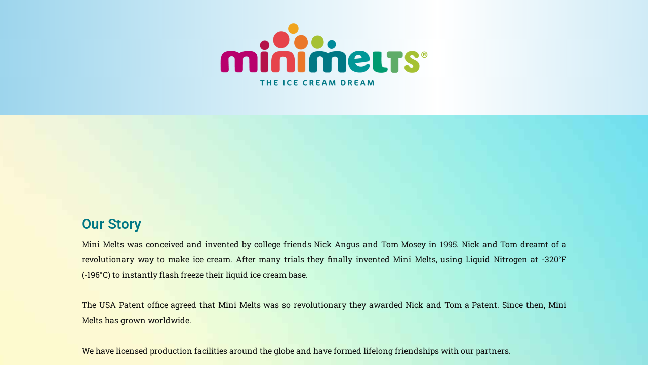

--- FILE ---
content_type: text/html; charset=utf-8
request_url: https://www.google.com/recaptcha/api2/anchor?ar=1&k=6LdHje4UAAAAANngAoNZVmgnDHSPJnFRKq10KA4t&co=aHR0cHM6Ly9taW5pbWVsdHMuY29tOjQ0Mw..&hl=en&type=v3&v=N67nZn4AqZkNcbeMu4prBgzg&size=invisible&badge=inline&sa=Form&anchor-ms=20000&execute-ms=30000&cb=m0e7saqseqgh
body_size: 48688
content:
<!DOCTYPE HTML><html dir="ltr" lang="en"><head><meta http-equiv="Content-Type" content="text/html; charset=UTF-8">
<meta http-equiv="X-UA-Compatible" content="IE=edge">
<title>reCAPTCHA</title>
<style type="text/css">
/* cyrillic-ext */
@font-face {
  font-family: 'Roboto';
  font-style: normal;
  font-weight: 400;
  font-stretch: 100%;
  src: url(//fonts.gstatic.com/s/roboto/v48/KFO7CnqEu92Fr1ME7kSn66aGLdTylUAMa3GUBHMdazTgWw.woff2) format('woff2');
  unicode-range: U+0460-052F, U+1C80-1C8A, U+20B4, U+2DE0-2DFF, U+A640-A69F, U+FE2E-FE2F;
}
/* cyrillic */
@font-face {
  font-family: 'Roboto';
  font-style: normal;
  font-weight: 400;
  font-stretch: 100%;
  src: url(//fonts.gstatic.com/s/roboto/v48/KFO7CnqEu92Fr1ME7kSn66aGLdTylUAMa3iUBHMdazTgWw.woff2) format('woff2');
  unicode-range: U+0301, U+0400-045F, U+0490-0491, U+04B0-04B1, U+2116;
}
/* greek-ext */
@font-face {
  font-family: 'Roboto';
  font-style: normal;
  font-weight: 400;
  font-stretch: 100%;
  src: url(//fonts.gstatic.com/s/roboto/v48/KFO7CnqEu92Fr1ME7kSn66aGLdTylUAMa3CUBHMdazTgWw.woff2) format('woff2');
  unicode-range: U+1F00-1FFF;
}
/* greek */
@font-face {
  font-family: 'Roboto';
  font-style: normal;
  font-weight: 400;
  font-stretch: 100%;
  src: url(//fonts.gstatic.com/s/roboto/v48/KFO7CnqEu92Fr1ME7kSn66aGLdTylUAMa3-UBHMdazTgWw.woff2) format('woff2');
  unicode-range: U+0370-0377, U+037A-037F, U+0384-038A, U+038C, U+038E-03A1, U+03A3-03FF;
}
/* math */
@font-face {
  font-family: 'Roboto';
  font-style: normal;
  font-weight: 400;
  font-stretch: 100%;
  src: url(//fonts.gstatic.com/s/roboto/v48/KFO7CnqEu92Fr1ME7kSn66aGLdTylUAMawCUBHMdazTgWw.woff2) format('woff2');
  unicode-range: U+0302-0303, U+0305, U+0307-0308, U+0310, U+0312, U+0315, U+031A, U+0326-0327, U+032C, U+032F-0330, U+0332-0333, U+0338, U+033A, U+0346, U+034D, U+0391-03A1, U+03A3-03A9, U+03B1-03C9, U+03D1, U+03D5-03D6, U+03F0-03F1, U+03F4-03F5, U+2016-2017, U+2034-2038, U+203C, U+2040, U+2043, U+2047, U+2050, U+2057, U+205F, U+2070-2071, U+2074-208E, U+2090-209C, U+20D0-20DC, U+20E1, U+20E5-20EF, U+2100-2112, U+2114-2115, U+2117-2121, U+2123-214F, U+2190, U+2192, U+2194-21AE, U+21B0-21E5, U+21F1-21F2, U+21F4-2211, U+2213-2214, U+2216-22FF, U+2308-230B, U+2310, U+2319, U+231C-2321, U+2336-237A, U+237C, U+2395, U+239B-23B7, U+23D0, U+23DC-23E1, U+2474-2475, U+25AF, U+25B3, U+25B7, U+25BD, U+25C1, U+25CA, U+25CC, U+25FB, U+266D-266F, U+27C0-27FF, U+2900-2AFF, U+2B0E-2B11, U+2B30-2B4C, U+2BFE, U+3030, U+FF5B, U+FF5D, U+1D400-1D7FF, U+1EE00-1EEFF;
}
/* symbols */
@font-face {
  font-family: 'Roboto';
  font-style: normal;
  font-weight: 400;
  font-stretch: 100%;
  src: url(//fonts.gstatic.com/s/roboto/v48/KFO7CnqEu92Fr1ME7kSn66aGLdTylUAMaxKUBHMdazTgWw.woff2) format('woff2');
  unicode-range: U+0001-000C, U+000E-001F, U+007F-009F, U+20DD-20E0, U+20E2-20E4, U+2150-218F, U+2190, U+2192, U+2194-2199, U+21AF, U+21E6-21F0, U+21F3, U+2218-2219, U+2299, U+22C4-22C6, U+2300-243F, U+2440-244A, U+2460-24FF, U+25A0-27BF, U+2800-28FF, U+2921-2922, U+2981, U+29BF, U+29EB, U+2B00-2BFF, U+4DC0-4DFF, U+FFF9-FFFB, U+10140-1018E, U+10190-1019C, U+101A0, U+101D0-101FD, U+102E0-102FB, U+10E60-10E7E, U+1D2C0-1D2D3, U+1D2E0-1D37F, U+1F000-1F0FF, U+1F100-1F1AD, U+1F1E6-1F1FF, U+1F30D-1F30F, U+1F315, U+1F31C, U+1F31E, U+1F320-1F32C, U+1F336, U+1F378, U+1F37D, U+1F382, U+1F393-1F39F, U+1F3A7-1F3A8, U+1F3AC-1F3AF, U+1F3C2, U+1F3C4-1F3C6, U+1F3CA-1F3CE, U+1F3D4-1F3E0, U+1F3ED, U+1F3F1-1F3F3, U+1F3F5-1F3F7, U+1F408, U+1F415, U+1F41F, U+1F426, U+1F43F, U+1F441-1F442, U+1F444, U+1F446-1F449, U+1F44C-1F44E, U+1F453, U+1F46A, U+1F47D, U+1F4A3, U+1F4B0, U+1F4B3, U+1F4B9, U+1F4BB, U+1F4BF, U+1F4C8-1F4CB, U+1F4D6, U+1F4DA, U+1F4DF, U+1F4E3-1F4E6, U+1F4EA-1F4ED, U+1F4F7, U+1F4F9-1F4FB, U+1F4FD-1F4FE, U+1F503, U+1F507-1F50B, U+1F50D, U+1F512-1F513, U+1F53E-1F54A, U+1F54F-1F5FA, U+1F610, U+1F650-1F67F, U+1F687, U+1F68D, U+1F691, U+1F694, U+1F698, U+1F6AD, U+1F6B2, U+1F6B9-1F6BA, U+1F6BC, U+1F6C6-1F6CF, U+1F6D3-1F6D7, U+1F6E0-1F6EA, U+1F6F0-1F6F3, U+1F6F7-1F6FC, U+1F700-1F7FF, U+1F800-1F80B, U+1F810-1F847, U+1F850-1F859, U+1F860-1F887, U+1F890-1F8AD, U+1F8B0-1F8BB, U+1F8C0-1F8C1, U+1F900-1F90B, U+1F93B, U+1F946, U+1F984, U+1F996, U+1F9E9, U+1FA00-1FA6F, U+1FA70-1FA7C, U+1FA80-1FA89, U+1FA8F-1FAC6, U+1FACE-1FADC, U+1FADF-1FAE9, U+1FAF0-1FAF8, U+1FB00-1FBFF;
}
/* vietnamese */
@font-face {
  font-family: 'Roboto';
  font-style: normal;
  font-weight: 400;
  font-stretch: 100%;
  src: url(//fonts.gstatic.com/s/roboto/v48/KFO7CnqEu92Fr1ME7kSn66aGLdTylUAMa3OUBHMdazTgWw.woff2) format('woff2');
  unicode-range: U+0102-0103, U+0110-0111, U+0128-0129, U+0168-0169, U+01A0-01A1, U+01AF-01B0, U+0300-0301, U+0303-0304, U+0308-0309, U+0323, U+0329, U+1EA0-1EF9, U+20AB;
}
/* latin-ext */
@font-face {
  font-family: 'Roboto';
  font-style: normal;
  font-weight: 400;
  font-stretch: 100%;
  src: url(//fonts.gstatic.com/s/roboto/v48/KFO7CnqEu92Fr1ME7kSn66aGLdTylUAMa3KUBHMdazTgWw.woff2) format('woff2');
  unicode-range: U+0100-02BA, U+02BD-02C5, U+02C7-02CC, U+02CE-02D7, U+02DD-02FF, U+0304, U+0308, U+0329, U+1D00-1DBF, U+1E00-1E9F, U+1EF2-1EFF, U+2020, U+20A0-20AB, U+20AD-20C0, U+2113, U+2C60-2C7F, U+A720-A7FF;
}
/* latin */
@font-face {
  font-family: 'Roboto';
  font-style: normal;
  font-weight: 400;
  font-stretch: 100%;
  src: url(//fonts.gstatic.com/s/roboto/v48/KFO7CnqEu92Fr1ME7kSn66aGLdTylUAMa3yUBHMdazQ.woff2) format('woff2');
  unicode-range: U+0000-00FF, U+0131, U+0152-0153, U+02BB-02BC, U+02C6, U+02DA, U+02DC, U+0304, U+0308, U+0329, U+2000-206F, U+20AC, U+2122, U+2191, U+2193, U+2212, U+2215, U+FEFF, U+FFFD;
}
/* cyrillic-ext */
@font-face {
  font-family: 'Roboto';
  font-style: normal;
  font-weight: 500;
  font-stretch: 100%;
  src: url(//fonts.gstatic.com/s/roboto/v48/KFO7CnqEu92Fr1ME7kSn66aGLdTylUAMa3GUBHMdazTgWw.woff2) format('woff2');
  unicode-range: U+0460-052F, U+1C80-1C8A, U+20B4, U+2DE0-2DFF, U+A640-A69F, U+FE2E-FE2F;
}
/* cyrillic */
@font-face {
  font-family: 'Roboto';
  font-style: normal;
  font-weight: 500;
  font-stretch: 100%;
  src: url(//fonts.gstatic.com/s/roboto/v48/KFO7CnqEu92Fr1ME7kSn66aGLdTylUAMa3iUBHMdazTgWw.woff2) format('woff2');
  unicode-range: U+0301, U+0400-045F, U+0490-0491, U+04B0-04B1, U+2116;
}
/* greek-ext */
@font-face {
  font-family: 'Roboto';
  font-style: normal;
  font-weight: 500;
  font-stretch: 100%;
  src: url(//fonts.gstatic.com/s/roboto/v48/KFO7CnqEu92Fr1ME7kSn66aGLdTylUAMa3CUBHMdazTgWw.woff2) format('woff2');
  unicode-range: U+1F00-1FFF;
}
/* greek */
@font-face {
  font-family: 'Roboto';
  font-style: normal;
  font-weight: 500;
  font-stretch: 100%;
  src: url(//fonts.gstatic.com/s/roboto/v48/KFO7CnqEu92Fr1ME7kSn66aGLdTylUAMa3-UBHMdazTgWw.woff2) format('woff2');
  unicode-range: U+0370-0377, U+037A-037F, U+0384-038A, U+038C, U+038E-03A1, U+03A3-03FF;
}
/* math */
@font-face {
  font-family: 'Roboto';
  font-style: normal;
  font-weight: 500;
  font-stretch: 100%;
  src: url(//fonts.gstatic.com/s/roboto/v48/KFO7CnqEu92Fr1ME7kSn66aGLdTylUAMawCUBHMdazTgWw.woff2) format('woff2');
  unicode-range: U+0302-0303, U+0305, U+0307-0308, U+0310, U+0312, U+0315, U+031A, U+0326-0327, U+032C, U+032F-0330, U+0332-0333, U+0338, U+033A, U+0346, U+034D, U+0391-03A1, U+03A3-03A9, U+03B1-03C9, U+03D1, U+03D5-03D6, U+03F0-03F1, U+03F4-03F5, U+2016-2017, U+2034-2038, U+203C, U+2040, U+2043, U+2047, U+2050, U+2057, U+205F, U+2070-2071, U+2074-208E, U+2090-209C, U+20D0-20DC, U+20E1, U+20E5-20EF, U+2100-2112, U+2114-2115, U+2117-2121, U+2123-214F, U+2190, U+2192, U+2194-21AE, U+21B0-21E5, U+21F1-21F2, U+21F4-2211, U+2213-2214, U+2216-22FF, U+2308-230B, U+2310, U+2319, U+231C-2321, U+2336-237A, U+237C, U+2395, U+239B-23B7, U+23D0, U+23DC-23E1, U+2474-2475, U+25AF, U+25B3, U+25B7, U+25BD, U+25C1, U+25CA, U+25CC, U+25FB, U+266D-266F, U+27C0-27FF, U+2900-2AFF, U+2B0E-2B11, U+2B30-2B4C, U+2BFE, U+3030, U+FF5B, U+FF5D, U+1D400-1D7FF, U+1EE00-1EEFF;
}
/* symbols */
@font-face {
  font-family: 'Roboto';
  font-style: normal;
  font-weight: 500;
  font-stretch: 100%;
  src: url(//fonts.gstatic.com/s/roboto/v48/KFO7CnqEu92Fr1ME7kSn66aGLdTylUAMaxKUBHMdazTgWw.woff2) format('woff2');
  unicode-range: U+0001-000C, U+000E-001F, U+007F-009F, U+20DD-20E0, U+20E2-20E4, U+2150-218F, U+2190, U+2192, U+2194-2199, U+21AF, U+21E6-21F0, U+21F3, U+2218-2219, U+2299, U+22C4-22C6, U+2300-243F, U+2440-244A, U+2460-24FF, U+25A0-27BF, U+2800-28FF, U+2921-2922, U+2981, U+29BF, U+29EB, U+2B00-2BFF, U+4DC0-4DFF, U+FFF9-FFFB, U+10140-1018E, U+10190-1019C, U+101A0, U+101D0-101FD, U+102E0-102FB, U+10E60-10E7E, U+1D2C0-1D2D3, U+1D2E0-1D37F, U+1F000-1F0FF, U+1F100-1F1AD, U+1F1E6-1F1FF, U+1F30D-1F30F, U+1F315, U+1F31C, U+1F31E, U+1F320-1F32C, U+1F336, U+1F378, U+1F37D, U+1F382, U+1F393-1F39F, U+1F3A7-1F3A8, U+1F3AC-1F3AF, U+1F3C2, U+1F3C4-1F3C6, U+1F3CA-1F3CE, U+1F3D4-1F3E0, U+1F3ED, U+1F3F1-1F3F3, U+1F3F5-1F3F7, U+1F408, U+1F415, U+1F41F, U+1F426, U+1F43F, U+1F441-1F442, U+1F444, U+1F446-1F449, U+1F44C-1F44E, U+1F453, U+1F46A, U+1F47D, U+1F4A3, U+1F4B0, U+1F4B3, U+1F4B9, U+1F4BB, U+1F4BF, U+1F4C8-1F4CB, U+1F4D6, U+1F4DA, U+1F4DF, U+1F4E3-1F4E6, U+1F4EA-1F4ED, U+1F4F7, U+1F4F9-1F4FB, U+1F4FD-1F4FE, U+1F503, U+1F507-1F50B, U+1F50D, U+1F512-1F513, U+1F53E-1F54A, U+1F54F-1F5FA, U+1F610, U+1F650-1F67F, U+1F687, U+1F68D, U+1F691, U+1F694, U+1F698, U+1F6AD, U+1F6B2, U+1F6B9-1F6BA, U+1F6BC, U+1F6C6-1F6CF, U+1F6D3-1F6D7, U+1F6E0-1F6EA, U+1F6F0-1F6F3, U+1F6F7-1F6FC, U+1F700-1F7FF, U+1F800-1F80B, U+1F810-1F847, U+1F850-1F859, U+1F860-1F887, U+1F890-1F8AD, U+1F8B0-1F8BB, U+1F8C0-1F8C1, U+1F900-1F90B, U+1F93B, U+1F946, U+1F984, U+1F996, U+1F9E9, U+1FA00-1FA6F, U+1FA70-1FA7C, U+1FA80-1FA89, U+1FA8F-1FAC6, U+1FACE-1FADC, U+1FADF-1FAE9, U+1FAF0-1FAF8, U+1FB00-1FBFF;
}
/* vietnamese */
@font-face {
  font-family: 'Roboto';
  font-style: normal;
  font-weight: 500;
  font-stretch: 100%;
  src: url(//fonts.gstatic.com/s/roboto/v48/KFO7CnqEu92Fr1ME7kSn66aGLdTylUAMa3OUBHMdazTgWw.woff2) format('woff2');
  unicode-range: U+0102-0103, U+0110-0111, U+0128-0129, U+0168-0169, U+01A0-01A1, U+01AF-01B0, U+0300-0301, U+0303-0304, U+0308-0309, U+0323, U+0329, U+1EA0-1EF9, U+20AB;
}
/* latin-ext */
@font-face {
  font-family: 'Roboto';
  font-style: normal;
  font-weight: 500;
  font-stretch: 100%;
  src: url(//fonts.gstatic.com/s/roboto/v48/KFO7CnqEu92Fr1ME7kSn66aGLdTylUAMa3KUBHMdazTgWw.woff2) format('woff2');
  unicode-range: U+0100-02BA, U+02BD-02C5, U+02C7-02CC, U+02CE-02D7, U+02DD-02FF, U+0304, U+0308, U+0329, U+1D00-1DBF, U+1E00-1E9F, U+1EF2-1EFF, U+2020, U+20A0-20AB, U+20AD-20C0, U+2113, U+2C60-2C7F, U+A720-A7FF;
}
/* latin */
@font-face {
  font-family: 'Roboto';
  font-style: normal;
  font-weight: 500;
  font-stretch: 100%;
  src: url(//fonts.gstatic.com/s/roboto/v48/KFO7CnqEu92Fr1ME7kSn66aGLdTylUAMa3yUBHMdazQ.woff2) format('woff2');
  unicode-range: U+0000-00FF, U+0131, U+0152-0153, U+02BB-02BC, U+02C6, U+02DA, U+02DC, U+0304, U+0308, U+0329, U+2000-206F, U+20AC, U+2122, U+2191, U+2193, U+2212, U+2215, U+FEFF, U+FFFD;
}
/* cyrillic-ext */
@font-face {
  font-family: 'Roboto';
  font-style: normal;
  font-weight: 900;
  font-stretch: 100%;
  src: url(//fonts.gstatic.com/s/roboto/v48/KFO7CnqEu92Fr1ME7kSn66aGLdTylUAMa3GUBHMdazTgWw.woff2) format('woff2');
  unicode-range: U+0460-052F, U+1C80-1C8A, U+20B4, U+2DE0-2DFF, U+A640-A69F, U+FE2E-FE2F;
}
/* cyrillic */
@font-face {
  font-family: 'Roboto';
  font-style: normal;
  font-weight: 900;
  font-stretch: 100%;
  src: url(//fonts.gstatic.com/s/roboto/v48/KFO7CnqEu92Fr1ME7kSn66aGLdTylUAMa3iUBHMdazTgWw.woff2) format('woff2');
  unicode-range: U+0301, U+0400-045F, U+0490-0491, U+04B0-04B1, U+2116;
}
/* greek-ext */
@font-face {
  font-family: 'Roboto';
  font-style: normal;
  font-weight: 900;
  font-stretch: 100%;
  src: url(//fonts.gstatic.com/s/roboto/v48/KFO7CnqEu92Fr1ME7kSn66aGLdTylUAMa3CUBHMdazTgWw.woff2) format('woff2');
  unicode-range: U+1F00-1FFF;
}
/* greek */
@font-face {
  font-family: 'Roboto';
  font-style: normal;
  font-weight: 900;
  font-stretch: 100%;
  src: url(//fonts.gstatic.com/s/roboto/v48/KFO7CnqEu92Fr1ME7kSn66aGLdTylUAMa3-UBHMdazTgWw.woff2) format('woff2');
  unicode-range: U+0370-0377, U+037A-037F, U+0384-038A, U+038C, U+038E-03A1, U+03A3-03FF;
}
/* math */
@font-face {
  font-family: 'Roboto';
  font-style: normal;
  font-weight: 900;
  font-stretch: 100%;
  src: url(//fonts.gstatic.com/s/roboto/v48/KFO7CnqEu92Fr1ME7kSn66aGLdTylUAMawCUBHMdazTgWw.woff2) format('woff2');
  unicode-range: U+0302-0303, U+0305, U+0307-0308, U+0310, U+0312, U+0315, U+031A, U+0326-0327, U+032C, U+032F-0330, U+0332-0333, U+0338, U+033A, U+0346, U+034D, U+0391-03A1, U+03A3-03A9, U+03B1-03C9, U+03D1, U+03D5-03D6, U+03F0-03F1, U+03F4-03F5, U+2016-2017, U+2034-2038, U+203C, U+2040, U+2043, U+2047, U+2050, U+2057, U+205F, U+2070-2071, U+2074-208E, U+2090-209C, U+20D0-20DC, U+20E1, U+20E5-20EF, U+2100-2112, U+2114-2115, U+2117-2121, U+2123-214F, U+2190, U+2192, U+2194-21AE, U+21B0-21E5, U+21F1-21F2, U+21F4-2211, U+2213-2214, U+2216-22FF, U+2308-230B, U+2310, U+2319, U+231C-2321, U+2336-237A, U+237C, U+2395, U+239B-23B7, U+23D0, U+23DC-23E1, U+2474-2475, U+25AF, U+25B3, U+25B7, U+25BD, U+25C1, U+25CA, U+25CC, U+25FB, U+266D-266F, U+27C0-27FF, U+2900-2AFF, U+2B0E-2B11, U+2B30-2B4C, U+2BFE, U+3030, U+FF5B, U+FF5D, U+1D400-1D7FF, U+1EE00-1EEFF;
}
/* symbols */
@font-face {
  font-family: 'Roboto';
  font-style: normal;
  font-weight: 900;
  font-stretch: 100%;
  src: url(//fonts.gstatic.com/s/roboto/v48/KFO7CnqEu92Fr1ME7kSn66aGLdTylUAMaxKUBHMdazTgWw.woff2) format('woff2');
  unicode-range: U+0001-000C, U+000E-001F, U+007F-009F, U+20DD-20E0, U+20E2-20E4, U+2150-218F, U+2190, U+2192, U+2194-2199, U+21AF, U+21E6-21F0, U+21F3, U+2218-2219, U+2299, U+22C4-22C6, U+2300-243F, U+2440-244A, U+2460-24FF, U+25A0-27BF, U+2800-28FF, U+2921-2922, U+2981, U+29BF, U+29EB, U+2B00-2BFF, U+4DC0-4DFF, U+FFF9-FFFB, U+10140-1018E, U+10190-1019C, U+101A0, U+101D0-101FD, U+102E0-102FB, U+10E60-10E7E, U+1D2C0-1D2D3, U+1D2E0-1D37F, U+1F000-1F0FF, U+1F100-1F1AD, U+1F1E6-1F1FF, U+1F30D-1F30F, U+1F315, U+1F31C, U+1F31E, U+1F320-1F32C, U+1F336, U+1F378, U+1F37D, U+1F382, U+1F393-1F39F, U+1F3A7-1F3A8, U+1F3AC-1F3AF, U+1F3C2, U+1F3C4-1F3C6, U+1F3CA-1F3CE, U+1F3D4-1F3E0, U+1F3ED, U+1F3F1-1F3F3, U+1F3F5-1F3F7, U+1F408, U+1F415, U+1F41F, U+1F426, U+1F43F, U+1F441-1F442, U+1F444, U+1F446-1F449, U+1F44C-1F44E, U+1F453, U+1F46A, U+1F47D, U+1F4A3, U+1F4B0, U+1F4B3, U+1F4B9, U+1F4BB, U+1F4BF, U+1F4C8-1F4CB, U+1F4D6, U+1F4DA, U+1F4DF, U+1F4E3-1F4E6, U+1F4EA-1F4ED, U+1F4F7, U+1F4F9-1F4FB, U+1F4FD-1F4FE, U+1F503, U+1F507-1F50B, U+1F50D, U+1F512-1F513, U+1F53E-1F54A, U+1F54F-1F5FA, U+1F610, U+1F650-1F67F, U+1F687, U+1F68D, U+1F691, U+1F694, U+1F698, U+1F6AD, U+1F6B2, U+1F6B9-1F6BA, U+1F6BC, U+1F6C6-1F6CF, U+1F6D3-1F6D7, U+1F6E0-1F6EA, U+1F6F0-1F6F3, U+1F6F7-1F6FC, U+1F700-1F7FF, U+1F800-1F80B, U+1F810-1F847, U+1F850-1F859, U+1F860-1F887, U+1F890-1F8AD, U+1F8B0-1F8BB, U+1F8C0-1F8C1, U+1F900-1F90B, U+1F93B, U+1F946, U+1F984, U+1F996, U+1F9E9, U+1FA00-1FA6F, U+1FA70-1FA7C, U+1FA80-1FA89, U+1FA8F-1FAC6, U+1FACE-1FADC, U+1FADF-1FAE9, U+1FAF0-1FAF8, U+1FB00-1FBFF;
}
/* vietnamese */
@font-face {
  font-family: 'Roboto';
  font-style: normal;
  font-weight: 900;
  font-stretch: 100%;
  src: url(//fonts.gstatic.com/s/roboto/v48/KFO7CnqEu92Fr1ME7kSn66aGLdTylUAMa3OUBHMdazTgWw.woff2) format('woff2');
  unicode-range: U+0102-0103, U+0110-0111, U+0128-0129, U+0168-0169, U+01A0-01A1, U+01AF-01B0, U+0300-0301, U+0303-0304, U+0308-0309, U+0323, U+0329, U+1EA0-1EF9, U+20AB;
}
/* latin-ext */
@font-face {
  font-family: 'Roboto';
  font-style: normal;
  font-weight: 900;
  font-stretch: 100%;
  src: url(//fonts.gstatic.com/s/roboto/v48/KFO7CnqEu92Fr1ME7kSn66aGLdTylUAMa3KUBHMdazTgWw.woff2) format('woff2');
  unicode-range: U+0100-02BA, U+02BD-02C5, U+02C7-02CC, U+02CE-02D7, U+02DD-02FF, U+0304, U+0308, U+0329, U+1D00-1DBF, U+1E00-1E9F, U+1EF2-1EFF, U+2020, U+20A0-20AB, U+20AD-20C0, U+2113, U+2C60-2C7F, U+A720-A7FF;
}
/* latin */
@font-face {
  font-family: 'Roboto';
  font-style: normal;
  font-weight: 900;
  font-stretch: 100%;
  src: url(//fonts.gstatic.com/s/roboto/v48/KFO7CnqEu92Fr1ME7kSn66aGLdTylUAMa3yUBHMdazQ.woff2) format('woff2');
  unicode-range: U+0000-00FF, U+0131, U+0152-0153, U+02BB-02BC, U+02C6, U+02DA, U+02DC, U+0304, U+0308, U+0329, U+2000-206F, U+20AC, U+2122, U+2191, U+2193, U+2212, U+2215, U+FEFF, U+FFFD;
}

</style>
<link rel="stylesheet" type="text/css" href="https://www.gstatic.com/recaptcha/releases/N67nZn4AqZkNcbeMu4prBgzg/styles__ltr.css">
<script nonce="fmkKH_bnn0pxiQ8wVAtN7g" type="text/javascript">window['__recaptcha_api'] = 'https://www.google.com/recaptcha/api2/';</script>
<script type="text/javascript" src="https://www.gstatic.com/recaptcha/releases/N67nZn4AqZkNcbeMu4prBgzg/recaptcha__en.js" nonce="fmkKH_bnn0pxiQ8wVAtN7g">
      
    </script></head>
<body><div id="rc-anchor-alert" class="rc-anchor-alert"></div>
<input type="hidden" id="recaptcha-token" value="[base64]">
<script type="text/javascript" nonce="fmkKH_bnn0pxiQ8wVAtN7g">
      recaptcha.anchor.Main.init("[\x22ainput\x22,[\x22bgdata\x22,\x22\x22,\[base64]/[base64]/[base64]/bmV3IHJbeF0oY1swXSk6RT09Mj9uZXcgclt4XShjWzBdLGNbMV0pOkU9PTM/bmV3IHJbeF0oY1swXSxjWzFdLGNbMl0pOkU9PTQ/[base64]/[base64]/[base64]/[base64]/[base64]/[base64]/[base64]/[base64]\x22,\[base64]\x22,\x22wrfCj8OdWcO4ZT3CvMOZw4dFw7/[base64]/Cq8KSUMOnXMOyLsKoKcOtwqlOCAvDlcOqC0rDocKbw44cK8OLw6lmwq/[base64]/[base64]/Cq8Kzw47CgsO9R8Odw7gYwqbCssK/InI1UzItI8KXwqXCvWvDnlTCiTsswo0GwrjClsOoA8K/GAHDiH8Lb8OWwrDCtUxFVGktwq7ChQh3w7lkUW3DshzCnXE+I8Kaw4HDjMKNw7o5PkrDoMOBwrjCgsO/AsO1QMO/f8Kcw53DkFTDhyrDscOxMsKQLA3CgAN2IMOzwqUjEMOBwpEsE8K9w7BOwpByKMOuwqDDgsKDSTcLw4DDlsKvMSfDh1XCqsOkETXDughWLVVzw7nCnX3DjiTDuQQNR1/DnzDChEx5TCwjw5nDqsOEbk/[base64]/[base64]/XsOcwpTCk8K/w45bDzAPFyrCgRExwqbCpXoNw6vDpcOxw7bCtMOswrzDm0vDrsOiwrrDgyvCg2jCuMK7OF18wolbY1LCusOuwpXCuHLDhVjDusOkITdTwogIw7AYbg5UeV41cwxHF8K3BsK5FcKXwrzCjxnDjsO9w5dmQCVtO1/Cn1gjw6DChsOswqTDpnxWwrLDmgVUw6jCgCtaw7MMWsKdwoxWGMOlw40Eagwsw6jDiUBfAUYBXsK8wrZTcDYHFMKkYijDtsKqE2PChcK/PsKQDlLDo8KBw788PcK1w6QswqbCtnNrw4bCvHzDlGvDgsKHw7/CrCtoBsO+w5sTaTXDmcKzBUBgw44cL8ObTiFATMO8w4dFVMKuw6fDomnCt8K8wqARw7o8BcO8w4k+VEkjGTUPw5cgUyHDlWInw5vDo8KVeFwzKMKRAMKnMiZ2wqjDo3BXTwtFEcKJw7PDlBgvwot9w584R2DDigvDrsKjI8O9wpHDncO+w4TDgsONCA/Cv8KBTi3CiMOkwqpAwoLDqcK8woRnQ8OuwoURwoEqwpvDsEkpw7dwS8OuwoANDcOnw6XCo8O+w7M2wrrDuMOEWcKWw6sGwr/CnQ8JLcOHw6Aow6HCpFnDlHrCrxUswqx3RXTCkXjDgQMQw7jDrsOgaBhWw6BfIlfCs8Kyw6bCnT7CuxzDnCzDrcK3wrlJwqNOw7nCsCvCvsKERsOAw70yXS5Xw58Nw6NbDmoIQcKkw64BwrnCuyJkwq3Cg17DhnfCmFQ4wqnCjsKHw5/CkCEEw5dKw5JnPMOTwoPCpsO4wqLCk8KJXmEqwpDCksK4VzfDpMOcw6Mmw4jDncKww45jW0/Du8KvMyPCt8KmwohWTxBpw7tAFsOpw77CvMO2OXYZwrgtXMOTwpN9IyZow4VLQmXDl8KKSSXDs2sHU8ObwpjCucOVw7vDisOBw7pKw6/Dh8KewoJsw7rDm8OVwqzCkMODfiYVw6jCgMObw4vDrx89ES9Vw7nDmsO6FFXDqlfDg8OaYFHCmMOwQMK1wrTDv8O8w6HCksK7wpJVw7UPwpFew5zDiFvCv37DjF/[base64]/CssOWw5siIsKnfxbCpAnCrDbCiD7DhgBpw7/[base64]/DqhbCsMOvw5HCq8KhGMKiw4PCmy/Dt8OoXsOxUmIpMwgcNsK9wr3CnQ4hw4XChHDCsjjDnx5xw6XDh8Kkw4VWN109w4bCs1/[base64]/CgRjDhcOXAwwIXRjDisOJdyfDr8KLwo8gw5TDjF8Jw5Qtw5jCuSfCh8OQw6jCgsOKMsOLKMKpBMKNFcOfw6tQScOtw6rDpW8hc8OlLsKfSMOXMcOTLy7CiMKbw6YIcBvChSDDssODw6/CqiEBwoVxwpvClADCsiUFwqrDucONw5bDjkIlw4ZdMcOnFMONwoUGd8KeLxgaworCuF/DnMKqw5FhK8KLIiYiwo8owqJRCgLDvWkww6gmwo5rw43CpCLCtmgbw5/DtF15OGjCql12wobCvmnDn2vDo8KLRkkDw43Cpg/DjxXDksKXw7bCicK4w5Fjwp98CDzDsHtCw7nCu8OwFcKAwqnCmMKewrgACcOBEMKiwq59w4UkZSgqQkjDqMOtw7/[base64]/bcKMw7RPD8KBbsOGZBlOw4nCrMKLw7zDjUzDpUzDl0xbw7J+wptIwofDkAEnwr/CuipsHMK1wrg3wpPClcKywp8CwoQxfsKqfGfDrHJ5YsKbIBMHwoDDpcOHT8OOPVIPw7B/OcK0d8Krw4BkwqbDtMOTUCw7w40Two/CmSTCmcORXcOhKBnDrMO0wopIwroTw67Din3Dm0tzw7o4KCfDiWcOAsOlwr7Dng1Dw7zCnsOHHkUnw7LCi8OSw67DlsOmajB4wpEpwobCixoREBbCmT/Cq8OTwrTCmBpQLsKPOcKRwp/DlUPDqUfCt8KDfU4Bw7s/DFPDr8KSZMONw67CsFTCqMKXwrF/Z1pMw7rCr8OAwpQGw53DrkXDhh/[base64]/DlsOhFRjDosOdw446RzzDhsK2w4hyUsKmMAzDgVxswrpywobDrsOpU8O3wqrCncKrwqTCtHlVw43CjMKUOinDi8Ovw6BmJcK/DDBaDMK5QcO5w67DnkYNYcOkQMO4w53CmjHCnMO4JcONKFjCicO5K8K9w5FGfjwzQ8KmE8OIw5XCksKrwpVNeMK4d8OYwrp9w6DDgcK8GU/[base64]/Ds8KFw4tAw5zDgMK3X8KlSQ5ONyhccMOEworDmMKZaSVKwr0xw5HDpMOsw74hw5jDlSFkw6HCtibCj2nCq8K/[base64]/Ch383DgAgw4EqwpxJwoTCm23DlkI2OwjDpMOnX1DCjDTCtcOqEATCnsKhw6jCo8KWOmxYGVdUDsKUw6AMKVnCpEZdw6/DrEBKw4UBwqXDs8O2D8O7w4/[base64]/CiG1CFsKJwp8wHCgEV8Oqw6rCpkHDtMOkw5vDlsKYw7fCpcKELcKQRj0hREXDr8K9w7ALNMOJw6nCimfCgMOpw4vCiMK8w5XDt8KgwrfDscKlwosNw6RtwqnCicKkR2LCtMK6BipEw6IJBws+w53Dj3TCtlDDisOiw6UYaF/CgQxGw5nCqFzDkMKjS8OdYcK3Uy7Cm8OCf3HDgWgZYsKfdMOxw50Rw4RxMABfwrNEw653b8OWDsK7wqdQE8O/[base64]/w7R5PsK+HCppwr3Co8KzAcKjfsKiGMKzw4cTw6jDkF4Ew5lrSjQxw43Dv8Onwr7DhU0KcMOKwrHCqcKGesOTP8OzQ34Xw5pXw4TCpMKrw47CuMOYCMOpw5lnwogWSMKkwrrDlgpvbcKDFcOow45wVVfDgVbCulDDjFXCs8KCw7Rkw6/[base64]/wpYrw4dIw75Ywo5AUUHDqBDCqQrDjnVcw4fDk8K3Y8OGwo7Dv8K7wqDCrcKwwqDCtcOsw5zDusOMCyt+KFd/wo7CtBNpXMOfOsOGAsK1woVVwoTDpT85wo1QwoZZwph2PnMkw5UNdG0/A8OFIsO5PjQiw6HDqsOWw4bDqRcyd8OzdALCgsOiT8KxUFvCgcOYwqQYZ8OwEsKfwqEgV8OzYcOvw54ww5dlwonDsMO5w5rCt27DrMOtw71jPsKrEMK/ZMKPZzzDmMOWaCNVbCUsw6NBwo/Dv8OSwoUCw4DCvwQAw6rCvsKawqrClMOAwrPCu8KFYsKyT8KcFGkYDcKCF8KSIcO/w6A3wr4gfyUNLMKcw6gcW8OQw4zDh8KOw4M7NBjCqcOrKcKwwofDtFzChwQqwq9nwrI1wqpidMKYRsKww6oWa03Dh33CrV/CocOEeGQ/YxU1w43Dg3s4McKdwpZ2woI5wqjCjWTDqcORcMKfYcKgeMOtwoc4w5sffDxFb1h5wrcuw5Inw7UCbDrDr8KmdsOpw48DwqbClMK5wrLCu2JEwofCmcKWDsKRwqLCusKaIHPCiX7DtsKzwr/DssKSUsOUGSDChMKgwoDCgifCmMOyO0rCgsKTfmkiw6l2w4fDuG7Du07DtcK2wpA4PEbDvnPDtMKgbMO0TsOyF8OkQTHCg1pSwp5TT8OHB1hdURN/[base64]/w6TCjgdeSG/[base64]/CjsKvck/CjhsUwoLDk1cCw5syX8O1VMKnBQcJwqBBccO5w7TCmsKOMsOzAsKewrdZQWPCk8KSDMKmRcKmHGovwoZowqogXMOXwp/CosKgwoZlCcOPSR9Yw4Mvw7rDl3TDkMKdwoEQwp/DicOOHcKgBMOJaQ9zw70JCy/[base64]/Dg8OGXsKxwpZxwqfDh8KRwqcTwqrDicKdw5Faw49RwobDicKCw6TCnTzDvEXCrsOQSBDCuMKrMcOowqjCnFbDvsKHw4hYVMKiw6sMO8OHasK+wpMXLcK9w5DDlMO+Qz3Ctn/DnQIywrcrUlVkdkDDmmTCscOYODtDw6FWwpclw7nDmsOnw45fCcKuw4xbwoIYwrnCkxnDhVnCksK6wqbDqXvCrcKZwpjCtS7DhcOmQcKIbBjChy/DkkHDpsOrd1wBwozCqsOyw6xjC1B+w4nCqHLCmsKBJmfCkMOHw4bCgMK2wo3Cg8KdwpkewofCmGXCn37CpWDCrcO9LRDDs8O+HcOgccKjJn1kwoHCtlvDm1Atw7zCqMKlw4drAMO/[base64]/DsXXDkWwwwo9sVTV+KWB5Z8Oowo7DhhHDiBXDhcOAwq0YwqJswpwmScK5Y8OKw7h8RxkwfQHDqmxGU8O2wpdOwoHCpsOmScOPwqjCmMOIwobCq8O7P8KfwqVQUsOewpzCpMO3wqXDs8Omw6hlKMK4aMKawpHDrMOMw4x7wrTCg8OuYlB/BBBaw4BJYUQXw441w78gb1XCssOww6dCw5MCTHrCh8O2dSLCuxgKwo7CjMKAWQ/DuzQ9wo7DusK7w6fCiMKCwolTwoldB0IAKcO7w6zCui3CiSlsfynCoMOII8OewrzDv8O1w6nDosKlw5XCmRJ7wrpZDcKZR8OHw7/[base64]/Cn1BfJUMqw7LCpcK9HsOVw5NXXMObBgAbBXrCisKbIDDCpgJ8bsKOw7nCuMKOOMKcJcOpLQ/DgsOVwoHCnhHDk2YnaMKDwrzDr8O7w7xBwoImw6PCg1PDsD52IsOuwqXCkcKuDBlnUMKew6RVwozDnHrCvsK6EWxPwog0wq8/EcKEaV8ZW8K1DsK9w5PCiwxZwoJUwrrCnlUawoUSw7DDoMKwW8Kyw7PDsRs8w6pKaDclw7DDhcKAw6/Di8KtTlXDp0bCgMKBYDMbGHnDlcKye8OYFT1FJQgeCn7CosOiImICHAgrwoPDogDCv8K7wosSwr3Do0obw64JwqxdBEPDt8OiUMOtwofCg8OZRMO7bcOuLU5BYiZpXmlRwonClG3DlXZpPEvDlMO+ORHDr8K2P0zCrCl/[base64]/CrxfDmsK8TcKqNmHDisOEVWwSU0V/QMO7DiYRw6xvW8K8w4JOw5HCmyEywr3Ck8OSw5HDq8KDHsKPdSdjARowKBfDp8O8ZBR3UcKeXALDs8Khw7DDizcKw7HCt8KpGQVYw688EcK+JsOHWA7DhMOGwp4+SRjDocOIbsK1w59tw4zDvx/CnEDDswtawqI/[base64]/wqTCgsOiNzbCqcKKVcOgwqdyw6YcZcOLw6vCvsKDJMOhIAzDqsKPOzNFaV3CgVdPw4Myw6XCtcOAcMKgN8KFwrl1w6EdWwgTBxjDp8K+wrnDqMKEHnBnWsKIHjo/wpp/MS8iAMOZZcKUBQTCuBbCsgNewqnCtlfDgy7CiUBPwpoPSWJFUsKna8OxLhl3fTJ3JsK4wq/Dl2nDpsOxw6LDrW3CkcKYwp8fAVjChsOnL8KzaDUtwohWw5TCnMKAwrHDscOvw59xesO+w5FZasO4ZlRKUk7ClCzDlgPDo8KcwqjCjcKfwo3Djy9xLcK3ZSvDqsK0wp9rIWTDpUbDs1PDlMK/wqTDj8O9w59NNHXCshHDoWRiEcK7wofDpy3CukTCq2YvPsOLwrAiCzoLPMK+woJPw6DCiMKewoZ4woLCkHoawoLCj0/DoMKRw7ILRn/[base64]/Ch8KJX8KYw4hawpYcwqXCiMO0XkJnZnRYwoh3wp81wqzCqcOdw6LDjhvDglfDrcKTOg7Cm8KWGsOEesKbSMK7ZTnDjcOxwo09wrnDlkRBIgjCtsKgw4EracK9b2bCjRjDmnAywpomHQQQwockUsKVA3/CnFDClMO+w4FbwqMUw4LCtU/[base64]/[base64]/AB4EwrnCl8OqYSXDqVtxY8K3emDDqMKCw5V+E8Kmw75/woHDg8KqHyw9wpvCj8KjB2wPw7jDsl7DlGLDp8OxMMOJBHRPw7HDvX3DtgbDs29Fw6ECa8OBwovDokxLwqsgwqQRacONw4chIyzDjz/DtcKEw41TCsONwpRzw7dFw7p6w4lNw6Vrw4rCksKPE1LClnxxw4c2wrrCvXvDuHpHw5BGwohAw7d2wqDDoh4gacOpAcO/w7jCl8Ocw6thwr7DgsOowovCo1wmwroww4PCsDzCtlPDqEDCjljCrMOxw7vDscOSWHBlw6shwofDoVXCiMK6wpjDvwJWAV7DrMOqYEwfNcKRZBg1wqfDpj7CmsOZF3PCksK7AMO/w6nCucO+w6HDqMK4wo7CqkR0wqYjOcKvw48ewrx8woLCpxzDgcOean3CjcOPaEPDg8OhW0dTEMO+csKrwofCgsOqw7bDmEIKKFDDtMK6wrplwojDnnLCt8KvwrHCp8OzwrIWw4nDrsKIXBrDlAN7Bj/DowwGw793A37Cph3CmMK2fB/[base64]/W8KaE8OqBcOKJsKxw7/[base64]/CqMOHwoHCgUBiw6HDt3LCo8KzG8Klwp3Do0wawrskTmrCgsKYwpwpwpFbdF1Uw5XDlEVfwr5XworDtQIIMg5rw40dwpLDjks1w6gTw4PDqVXDl8O8UMOxw4nDsMKwZMO6w4k/Q8KGwpowwq0Ww5/[base64]/[base64]/[base64]/CmXpvO2ouw7DDlztmwrIiwo97w71HIsK/w4HCtXvDs8Ojw77Dr8Orw4VZIMOfwoQ3w7A1w50QfsOaOsOTw6PDgcKDw4TDi3/CpsKgw53DvMKMw4F3UFM9wozCqUvDjcK9XHtdZMOybwJKw7vDpcO5w7fDk3N0wo8iw4BAwpPDpsOkIH4zw73DlcOZccOmw6dxCy/Cu8OrPD8/w69UBMKTwr/Dgn/CqmPClcOKNXvDs8OZw4fDt8OhT1bCmcKTw5QKZB/[base64]/Cj1nDmgTDnkfDp3A8Yg0kNMKHHQ7Cn2PClUjDucKdw4LDtsOdEMK+wqI0J8OZZ8KfwojDmVXCty8cD8K4wqdHXUVAH2sAbsKYSFDDucKSw5Jmw7AKwqN/DXLDjgPCksO5w4vCjlYNw7/Cl1x5w5rDqBTDki56MTfDoMK3w6/Cs8Onw7p9w7bDsirCicOkwqzCsG/[base64]/DisONw6rDrMOsw5duw73CgMOtw6TDjcOyDD5Ow7ltJMOEw5/Djz3DucO0w7E4w5xaHsO7LcOEb2HDjcK0wp/DmG0ebjgew58uXsKdw7LCusK8VGNgwoxkJcOZN2vDm8KYwpZFQcO8fHXClsKJQcKwcVI/YcKsFDE3Hw8vwqjCtsOCO8O3wppfaCDCrGXDnsKTWBwCwqE1BcK+BV/DrcO0eSdAwozDscK/I1FWFcKqwrp4DAlgJcKhfHbCiWrDihJSVV3CsA05wp9qwp8gdxckAgjCkcOswo0UcMOcGl55cMKgfjxSwqMPw4TDkVtAQGTDhivDucKvBMKswoHCnnJBd8Oiwr0Pa8KlXnvDuVQ/Y3NXewLCpsKBwoTCpMKCwoTCv8KUBMK8dhcrw6rCkENzwr0IRsKXY3vCrsKMwrHCoMKBw6vDiMOsdcKTIMO5w5rDhDLCo8KBw5BQT2JVwqrDisOic8ORBsK0H8KMwpEiHmocQERkbUbCuCXDmlLCq8KrwrDClk/DssO0W8OPW8O7KSgpwp8+PQgvwqAQwrHCjcODw5xZSF7DtcOBwrXClknDg8K1wrhpQMOYwoRyKcOhaRjChTUZwrVrTR/DnSzDiV/CuMOWP8KeEnPDocOgwqvDj3Jdw5rCvcOfwoPCtMObXMK1Y3VVEMKpw4hNGCrCmWbCixjDlcOKEFEawp9XPjFgRsKqwqXCusOvd2DCgTd9GQldMkPDtQ9UbRLDnm7Dmix/JBzCvcO2wqLDlMKmw4DDlDEWw7fDu8OAwpgqPcOQcsKuw7Exw4lRw4rDrsOuwoZWBlx2V8KaVSRPw793wpw3SAx6UDrCtljCpMKPwr1DOQcRwoLDt8Onw4QqwqTCoMOMwosRQ8OJXVnDrS0cXE7CgnPCuMOLwqAKwqR8ASxnwr/CnwdoZwgGUsOhwoLDpyjDosO2H8O5KxBReV7CgFXDs8OVw7/CnBHCssKyE8Oxw5wjw6DCsMO8w6tdCcOfIcOjwrrCoi4xFEbDnn3Cq1fDgsOMJ8OfI3QFw4Z1fQzCu8KEbMKHw6F7wosqw5UnwqbDi8KlwrvDkkUfHV/DjMKzw67DiMO3wo/DrTJowpRhwoLDumDDncKCIsKnwr/CmMKbBMOvUVw4CcOqw4/DqQzDksKdWcKCw4x/wrAbwqPDoMOLw4jDtkDCtsKkHMK3wrPDg8Kub8K+w6gzw6odw69pSsKhwoB2wrRibFfDslPDuMObWMOUw5DDoGbCkCNzUWrDg8OKw7bDmcOQw5fCg8OywrXDq3/CpA88w55ow7fCrsKqwrXCpsKJwrnDkhbCo8OIIWk6Xzd9wrXDmxnDo8OvQcOSLMK8w5fCk8OpGsKUw7rCmFbDocOERMOCBj/DoHkfwqNKwrtxf8Okwr/CiQEkwo5iLjB2wpPCpWLDk8K1WcOjw7jDuAwBeBjDrShjbU7DhnVyw6csdcOJwpRIb8K4wroOwrVuOcKbKcKTw5fDgMKXwootKFrDtH/CqDZ/U39iw5tKworCsMKdw6kydsOyw4bCsQ3DnijDq0TDmcKZwpFhw4jDqMOqQ8OkUcK1wp4mwqI9EVHDiMObwr/CgsKbDDnDocK2wrDDu2oGw64cw709w5FJKk9Kw4vDoMKMezp6w6NaKD8BL8OQW8OPwpEHfjPDosOmWFfCv2IhFMO8PUjCusOtGsK6ezB7WE/DscK8HXFAw6vCpBXCl8OnfiXDiMKtNVoww6dcwpc+w5AEw4JnXcO1ME/[base64]/K8KZFcOowqLDpnkRw4dBwqsvwoUfNMOYw44Nw4Iyw7BLwp/Cu8OLw7NAPSzDnsKdw6khcMKEw74EwpwDw73Ckk7CpX0sw5PDt8O0wrNCwqotcMK7GMK/wrDCrQTCqk3Dj27Dj8KuAcKraMKBZsKnMMObw4hOw5bCp8KZw5HCosOHw7/Du8OSQhcGw6ZlasOVDizDgMKDYlTDmX08U8KxS8Kja8K5w69Qw64vw6xww5RqPl0sfxvChX0Nwo3DtsO5egjDhF/CkcOKwoo5wr7DvmzCrMO/SMKhFCUlOMORRcKLOxXDp0TDiwtCS8KzwqHDs8ORw4zClC3DjMO5w7jDnGrCjxxTw44hw54twoNtwq3DqMK6w7LCiMOBwq14HRgUCCPCjMO0w7JWZMKXSzgCw5A/wqTDmcOywolBw6Vawr3DlcOdw6bCvsKMw4AtIAzDllTCs0AFwo1cwr96wpfDn24Mwp85WMKKY8OWwozCsSpjA8KsBMOaw4JFw4NVw7kbw73DpUQIwrJhLwp0KcOkQcODwqbDs3IyZMOZIktrDFx/[base64]/Y8O9w7LDvRvCsMOWwrDCtB7Ds23DpMKTMsOBwoFOf8KDX8KwWhPDisOKwpbDnF9fwr/DoMKoXSDDm8K/wonDj1LDusO3OWcMwpBBGMO4w5Ihw43DrGXDtzMuasK8wr0iJ8OxZkvCoGxOw6rCpcO7LMKMwqjCnEfDvMO0EQXCnCDDk8OIEMOYfsOGwq7DuMKvF8OJwrTCoMKFw5jDnQLDv8OVUFd/RhXClGJ2w71kwrkEwpTCnF1oBMOhW8O/F8OtwqcBbcOPwqDCjMKHIhbDo8Kew7YyMMKfXmpbwo1AL8OxVS4SWkQzw5giQAoeS8OUFMOSSsO5wr7CpMOcw5Bdw60TXcOuwrZsYGw5wqjDvns2A8OrdmABwrvCvcKmw694w7DCosK1fMKrwq7Di0/[base64]/CtTk5BsOvNsKawqQ7QizDvcOzKsK8wobDjyIiw6zCkcKxUiB/w54PaMK1w5IMworCpzzDtVzCnC/Dmwliw5lBF0rCjGbCncOpw7ARW2/[base64]/CmHLDiiLCn8OIw5PDigwKYMOQwp8qeMOOWCPCqQ3Ds8K/wrkgwoLDtFLDucK2XHtbw7vDo8OlZ8OUJ8OMwpvDmWvClHc3f0TCpcOlwpTDosKzOl7Dj8O8wrPCj2RCF3fCicK8E8KyDHjDhsObAcOBLH7DisOGC8KKYgjDtsO7FsOGw64Mw7RWwrTCg8OpAsK2w7M8w5RYWhXCqMK1RMOcwrfCuMO2wqNkw6XCo8OKV2MJwr/DqcO0wp9Tw73DpsKLw70YwpLClXDDpkFjNgNVw4szwpnCoFjCjRLCn2ZxS04bYsOcLcOgwqXClm3DtgPCm8K5SV8ibcKMYCsjw6opRmZ8wpU8wpTCi8Kww4fDnMKKfQRJworCjsOBwqlFIsKgNC7DnMO8w5o/[base64]/[base64]/Du2l0WXBJIsO0wr/DswPCicKUw5sPVVdMwrBnG8OMT8Oywoo9fVMQXsObwqo8PGpyID/[base64]/Cg8ORVMOqURLDgkbDjsOSA8OEwowBbwVkOw3DoCESdV/CjRdkw4U2ZHB3E8KCw5vDgsOUwrDCuUbCsWPCpF12RMOHUsKuwoB0GkPChl9xw6xxwp/Ckjd+wq7CvC7DjCIaejfDiQ3DlyV0w7oZZMKVFcKmJVnDiMKTwoDCu8KkwprDlsKWJcKYfsOhwq9Lwr/Do8KGwqYzwrDCtcKXIj/CiR80w4vDtwPCtynCpMKCwro9w7HDpkLCrCl+dcOGw4fCkMOzNiDCkMOKwqNKw5XCjB/[base64]/[base64]/[base64]/VWRTX8OdLRVcUjHDtsOdIcO7QcOtRMObw5/CnsOTwrpHw5R+w4zCrmwcaVBNw4XCj8KLw65mw4UBanQ2w7XDvWrDiMOMRx3Ci8OPw4DDp3PCpWbCgcOuJ8ODQMOJRMKGwpdwwqJ1PF/CicOjWMOzKilWXMKvI8Kow5LChcOsw5hjf2LCgsOewoZnUMKIw5PDskjClWY/wroXw74OwoTCqw1sw5TDs17Dn8OvWXEhMXYtw4vDhVgew6RBHyoMAxZ4wqBHw4XCgyTDvjjCqV1dw5YWwpIpwrBGQsK/HnHDiUbCi8KLwpBLJEJ4wrvCi2grVcK1LsKkPsOQMUArDsKxJDZmwq8pwq8dbMKZwr3CicK5ScOnw6rDm2RzPFLCnHbDtsKqYlbCvsO/exRhFsOHwqkPEmvDtlvClTjDqMOFLmfCrMOcwo0mDj07L1rCvyTCusOnShVGw7V0BgzDoMKxw6Zcw4g3JMKcwogdwrzDgMK1w7c6PAd+eT/DsMKaOS/Cp8K9w7PDvcK5w5M4IsOJLERdaznDtMOWwrUtLHzCusKdw5RefD1rwpE+Nh3DmFLDtlEiwpnDu1PDoMOPPcOBw7dowpcDWCMDXCt9w7LCqhJUw4bCiQPCiCBqRC/DgsK2T0fDkMOLe8OlwoAxwqzCs0pbwr8yw79ew7/CgsO/X37ClcKHw5vDhCrDg8KIw5bDpsKTcsK3w73Dgh4/G8Oaw7ZCRTspwonCmGfDsRJaV27CpErCtHYEbcOgI0FhwqAdwq0OwqLCmSDDvDTCucO6YF5qYcOcYzHDiy4vOlRow5/DosONdDVoUsO9SsK0w7cVw5PDlMOYw5ddOC83IWlxFMOCaMKyXMOeHBHDl2rDsXHCt24KBTN+wox+A3LDtUIXJcK6wqoFYMO2w4lRwpBLw5nCksKJwrPDiDnClnzCvylsw7ZZwpPDmMOEw5bClygBwozDkkDCgsKHw68mwrXCkGTCjjpPWH0COCnCg8KKwrVXwpTDkw/DucOEwqUaw5TCicKyOsKddcO+FyPChzcjw67Cj8Ocwo7DgcOVQsO3Ojo4wqp9HXLDh8O1wrpHw4PDgVXDkELCp8OsUsOnw7cQw4oLcHTCihnDrQVrXhnCmWDDucKFOyvDnURnw7HCncONw6LCpmphwr9EDknCiiVSwo3Di8OBWcKrQXhvWl/Con3DqMOvwp/DnMK0wqDCocOgw5BKwq/CvcKjVwIRw49twoXCs2HDqMK4w4t9GsOSw64wLsOuw6VYw402BV7Cs8KqGcK3T8Ozwp7CqMOnwqNaISAKw63CvVd9TyfCp8O5KEwwwq7DicOjw7EldMK2NHNbQMKHEMO7w7rClcKTI8OXwqTDscOrQcOKHsOcWjFjw5ILbxgUWsOAB2Z2NCTCkMK4wr4kKWRpG8KHw5/CnAMwcRhyAMOpw73Ch8OiwrnCh8KhBsOlw6rDiMKbSSTCp8Ofw6XDhMKZwo1XZMO3wprCmTHDrj3ChcOBw4LDnnLDskQfB1o2w78DI8OKJsKbwod9w70twrrCkMKBwr8dw7/CjR8dw44VH8OxCzTCkRR8w4MBwrF9cELDvy84wq5ObcOOwoUkLMO0wok0w5VTQcKTWXU6J8KmG8KkY2cvw61nWkbDncKVIcOhw7zDvh7Dnz7ClsOcw6LCm0dyMMK7w73CssONNMOowrJQwpjDqsO5T8KSAsOzw4PDlMO/GnYdwrgKDsKPOcO+w5rDtMK9KDhXDsKkUMOtw4Eiw67DvsK4CsKvbMOcKHHDnsK5wphiYsOBEwB8V8Okw5pMw68qWMOiM8O+w5xfw78Ew7HCj8OVRzDCkcOYwokqAQLDssOEFMOAcVnCiknCjMO7MnsbHsO8BsOGDC8aSsOVE8O/ZMK2J8OqNgsANXMQQ8ObLwwVeSTDjBVjw49CClh/[base64]/DnVjDhMODwpQYw43ChlrDqsOQTT/DmVxJwrDCiiR/bRnCnxANw4DDhV9twpHClsKsw43DhybDvBDCv0UCVh43worCjjAew53CmcO5w5TDnmcMwpkcPS/ChRdSwpnDlMKxJT/Cn8KzQBXCi0XCkMKyw6XClsKWwoDDh8OdfnTCjsKAPAsafcK4wrbDpWMaHHtQS8KxPsOnMVnCjSfCs8KVI37Cv8O2NMKlYsKAw6w/W8OzbcOrLRNMDsKUw79Cb2DDn8O8CcOCM8OjDnDDlcOWwofCp8KBaiTDiWkXwpUiw63DtMObwrQOwr8Uw4LCgcO1wq4gwr4gw4Q1w6PChcKfwrDDsj3CiMO1DxbDu37CkjHDiAfDjcOhOMO/[base64]/w5/DhlrDpMK5XcOCJ8KdwooODHl1wrJrwqzCj8OJwpMYw4gwNS0sKhXCisKBScKDw6nCmcKdw6NbwoMiC8KJM37CvsK3w6vCt8OfwrI5NsKFRRHCrcKrw53DhXV6I8K4FTPDoFrCt8OpOkcbw4EEOcOrwpfCoFt4DXxJwpHCkE/Du8K/[base64]/Cuh/Dr8KsH8KMEX5kWxN7w5LDkSotw7vDlsKCwqXDkxpAdEHDosOdWMK7wp4aBjgfcMOnFsKSBXpqVifCoMOyb3ojwq5kwpx5HcKzw73CqcO6E8O1w6w0ZMO8wr3CizXDuDBLG14LdMO6w75Iw69rQg5Mw63DthTCm8OkNsKcewfCr8Olw5cuw6VMJMKVJS/[base64]/[base64]/[base64]/DvcO5w4PDsnDCiMOmwoPCgcOTEcO+HsK6acKdwrnDncOXXcKrw43CgsKAwogVGUTDokPCpEpgw552CsO9wqB9CMOZw6gtMcKeGcOow6wZw6V6QzTCqMKwFDTDkF3CtDTCscOrKsOawolJwqnDuUgXHlUgwpJdwrsDN8KhclbDjxZAYGjCtsKRwrl/ecKwbcKowr48QMOnw7UyNXtZwrLDmcKffn/[base64]/[base64]/XjTDt8Omw7rCgcORacOrHGsawrRmCBTCmMOld2XCjMOeQ8KoT0HDjcKeDy1cZcOVbTXCkMOga8K5wp7CqhoKworDn0wLJcOHDMK+HEEWw6/DkzR8wqokChFvEnwcS8K/Ql5nw4UDw7bDsj4kS1fCkR7CocKTQXYwwpNZwo50EcOtD0Ahw4bDhcKQwr0XworDkyLDu8OlB0kLCmROw48xccOkwrnDvhpkw7XCrQJXcDHDrcKiw6LCjMKpw5sJwq/Dj3FXw5fCicOqLcKMwoE+wo/DhhXDh8OGZiZtEMKQwpoKbTcfw4pfYU0ZGMO/IcOtw6fDscOAJjQFBBk3AMKQw6NMwoxqLnHCty82woPDlUwVw6g3w5PChQYwIn/DgsO8w6lfF8OYwpbDjjLDqMO/wrDDrsOfYsOhwqvCjhswwppmecKpw4zDqcOmMFk+w7DDtHjCocOzNw/DvMOWwqvDrMOiwoHDmBTDp8K1w4XCjU4aGUYucT9jJsO8IVcyQChZIC/CkCjDoG9Uw5HCkCRnJ8O0w79CwpzCsRHDkgTCvcKtwqt9IG0pDsO0bALDhMO5HBzDgcO5w5BWwrwICsOvw5hEfsOuOA5bGMORwrbDuC5Gw7rCpgjCp0/ClGrChsOBwolgw4jCkzjDvW5mw5omwojCv8K7wodKQk3DkcKiVyVtUVERwrZiGU3CvsKmesOOGkdkw5N4w7tOGMKKD8O/[base64]/CqDHCtynCiMOkecO+X8KowoQ1wq8KE8KRwrMJR8KtwoAmw5zDsDXDlkxMQwLDiTM/QsKhwr/Dh8ONRUrChmMxwqF5w7ZtwobCpxQKYVLDvMOQwooEwrDDpcKnw7hhSA5Qwo/DpcOewo7DnsKYwoA3bcKSw5vDk8KOUcOdC8KeChFJGMOVw73CoyoZwrfDmmE3w6tiw4bDqiVsSMKDGMK+RMOSacKRw6dYAcOALnbDksOgH8KVw6wqaG7Dh8K6w53DginCsXgVR0N6F1cAwqfDoFzDlTTDsMK5BS7DtxnDmUzCqjXCl8KvwpEMw7kbXlokwo/CgBUewp3DqsOFwqTDpFsmw67DnXcyemRMw7xEasK0wq3CgkDDtnzDgsOOw4cFwopuZMOrw4HCrD1ww4ACKlcyw4hEKywETwVcwplzdMK0AMKAQ19SQsKhTgHCvGXCqArDksKtwonCnsK4w6BOwr4yc8OTacOxWQR9woBewoddLxzDjsOjNX5Tw4zDinvCkHTCjF/[base64]/SmTCpcOuw6bCskUpWcOewpFpwpIJw73Cq2Q+EcKBwq1tPcOdwqAAEW8Qw7LDl8KuFMKNw4nDvcKmJMKSPArDl8OUwrpywpzDsMKKwprDtcK2GsOmUQMBw7JKfMKCTcO/VSs+w4gGFQvDlGA0PQgjwp/Cm8OmwqFRwq/[base64]/[base64]/DrEPCh8KTCy5aIBfCmDgPw5MFIMKVw6vDvBJpwp8FwprCiwHCul3CpEHDssKmwrVQJcKWL8K8w6IuwpPDoRXDm8Kdw5jDt8OUE8KbWcKbGDAswrrDrjvCm03Du11/w6B4w6fClMOvwq9fFMKOfsOVw7zDg8KneMKpwqPCnVrCtlnClwbCnQpVw7VbZcKqw45/H3EEw6bDs0BHAGPDkTbDscOnf1Iowo/CiiLDiC4Sw4xawqzClMOSwqNFTsK5PcKXb8Oaw78mwqXCnh4WN8KiB8K6w6jCmcKowrzDn8K+a8K3wpLCgMONwpLDssKfw6FPwrN2EwAUAMO2w4XCgcObQVZWQgFEw7h4RzDDtcO8YcOpw4DChsK0w6/DuMOkQMKUHQ3CpsKqR8OOHyXDtcKSwp0nw43DncOZw6PCny3CiTbDs8KJRCzDr1nDjhVRw5/Cu8K7w6oPw63CicOWCcOiw7/Cr8OYwqF/QsKtw4bDpx3Dll3DgRHDmBPCocO0VsKdwoLDgcOCwqbDoMOmw4PDsHHCoMOKPMOPKhjCiMK0ccKCw4gfW2JLTcOQB8KlNi4maBLDgsKGw5DCusKwwpRzw5gaDHfDvWXDjRPDr8O/wqvCgEg5w7k3ZTg0w6XDnG/Dsy8/FnjDqwBJw5bDnSDCn8K2wrHCsirCh8Oww75jw4Izwr1zwqfDkMOqwozCviFaIwJ2EigSwp7Dm8ONwoPCicKqw5/CkV/CkEwuMRhRaMOPFGnDmHY/w7LCnMKHI8OKwqpfW8KpwoXCrcKbwqh5w5TDqcOLw4fDqcKwYMKTZHLCr8KTw47CtxPCvTDDuMKXwpfDuCBbwoFvw5RHwofClsOhYRoZHEXCscO/[base64]/DhMKXwpoNbMKiw4nCrmrCuQTCjWfCq39pwpNvwrHDvxfDv0EdJcOcPMKQwp9swqdrMAjCrR17woJRIsKZMQsZw5onwq9lwrJgw7TDmcOvw4bDr8K9w74jw4pTw43Dg8KxeA3Ct8OEPMOmwrZNbsK/[base64]/CkCfCskfDocKgWcKMJcOtU0TDv3rCuy/Dg8Kew4jCnsKdw65Gd8O8w7FaLizDr0zCkDvCtE7CryUcb1fDqcOGw4/Dr8KxwqHChGl8di/DkkFfDMKmw5rCpMOww5/Cpj3DgDUOV1cDEVhNZ3rCmGXChsKBwoHCqMKmF8OUwqvCv8O6embDmDbDiXDDtsOgJ8OHwrnCusK8w7fCv8KyLGZ+wpoOw4bDh3Fcw6TDp8KRw4xlw7lKwqLDucKLJg/CrA7Du8Olw5x1w6NIOsOcw7nCkRLDkcKBw4fDt8OCVCLDhcOKw7TDhAPCksK4cTLClm8Pw5DCosKXwqMiNMKvwro\\u003d\x22],null,[\x22conf\x22,null,\x226LdHje4UAAAAANngAoNZVmgnDHSPJnFRKq10KA4t\x22,0,null,null,null,1,[21,125,63,73,95,87,41,43,42,83,102,105,109,121],[7059694,961],0,null,null,null,null,0,null,0,null,700,1,null,0,\[base64]/76lBhnEnQkZnOKMAhnM8xEZ\x22,0,0,null,null,1,null,0,0,null,null,null,0],\x22https://minimelts.com:443\x22,null,[3,1,3],null,null,null,1,3600,[\x22https://www.google.com/intl/en/policies/privacy/\x22,\x22https://www.google.com/intl/en/policies/terms/\x22],\x22xUcxWHqNVZ9r1yEN0ICZnX5THUOzUP4yizvnNSo1eqU\\u003d\x22,1,0,null,1,1769374714043,0,0,[71,59],null,[205,208,221,184],\x22RC-eb-NDDg8sTzGew\x22,null,null,null,null,null,\x220dAFcWeA6AQetaxtUVPnfsCKWa_-qZ0yfa-lMFvxYa1GhCQiSv4ioY1_hupma3QD7N_XWYH-rWv1zmiBpGMHVmLarlXbwl8j5ptg\x22,1769457513990]");
    </script></body></html>

--- FILE ---
content_type: text/css
request_url: https://minimelts.com/home/wp-content/uploads/elementor/css/post-358.css?ver=1768945948
body_size: 216
content:
.elementor-kit-358{--e-global-color-primary:#6EC1E4;--e-global-color-secondary:#007784;--e-global-color-text:#ABABAB;--e-global-color-accent:#009797;--e-global-color-68c95991:#A5C133;--e-global-color-4138b94e:#5FAC68;--e-global-color-26a45f29:#E6434B;--e-global-color-38a975cb:#FFFFFF;--e-global-color-a8e12b5:#F0A41E;--e-global-color-b0261a0:#B5134A;--e-global-color-ddc19f1:#EA772A;--e-global-color-4a2afac:#007784;--e-global-color-8deeea8:#131313;--e-global-color-7e856f2:#E2F6FF;--e-global-color-01a3e8e:#13454B;--e-global-color-157d85e:#FFE3F6;--e-global-color-99454a7:#F8FFAE;--e-global-color-334c6fa:#FADFB1;--e-global-color-66bd894:#EEFFAA;--e-global-typography-primary-font-family:"Roboto";--e-global-typography-primary-font-weight:600;--e-global-typography-secondary-font-family:"Roboto Slab";--e-global-typography-secondary-font-weight:400;--e-global-typography-text-font-family:"Roboto";--e-global-typography-text-font-weight:400;--e-global-typography-accent-font-family:"Roboto";--e-global-typography-accent-font-weight:500;--e-preloader-animation:tada;--e-preloader-animation-duration:1500ms;--e-preloader-delay:0ms;}.elementor-kit-358 e-page-transition{background-color:var( --e-global-color-7e856f2 );}.elementor-section.elementor-section-boxed > .elementor-container{max-width:1140px;}.e-con{--container-max-width:1140px;}.elementor-widget:not(:last-child){margin-block-end:20px;}.elementor-element{--widgets-spacing:20px 20px;--widgets-spacing-row:20px;--widgets-spacing-column:20px;}{}h1.entry-title{display:var(--page-title-display);}@media(max-width:1024px){.elementor-section.elementor-section-boxed > .elementor-container{max-width:1024px;}.e-con{--container-max-width:1024px;}}@media(max-width:767px){.elementor-section.elementor-section-boxed > .elementor-container{max-width:767px;}.e-con{--container-max-width:767px;}}

--- FILE ---
content_type: text/css
request_url: https://minimelts.com/home/wp-content/uploads/elementor/css/post-20.css?ver=1768945949
body_size: 3507
content:
.elementor-20 .elementor-element.elementor-element-a40331f{--display:flex;--align-items:center;--container-widget-width:calc( ( 1 - var( --container-widget-flex-grow ) ) * 100% );--gap:0px 0px;--row-gap:0px;--column-gap:0px;--overflow:hidden;--overlay-opacity:0.5;}.elementor-20 .elementor-element.elementor-element-a40331f:not(.elementor-motion-effects-element-type-background), .elementor-20 .elementor-element.elementor-element-a40331f > .elementor-motion-effects-container > .elementor-motion-effects-layer{background-color:var( --e-global-color-38a975cb );background:url("https://minimelts.com/home/wp-content/uploads/2024/03/Frame-47-5.jpg") 50% 50%;background-size:cover;}.elementor-20 .elementor-element.elementor-element-a40331f::before, .elementor-20 .elementor-element.elementor-element-a40331f > .elementor-background-video-container::before, .elementor-20 .elementor-element.elementor-element-a40331f > .e-con-inner > .elementor-background-video-container::before, .elementor-20 .elementor-element.elementor-element-a40331f > .elementor-background-slideshow::before, .elementor-20 .elementor-element.elementor-element-a40331f > .e-con-inner > .elementor-background-slideshow::before, .elementor-20 .elementor-element.elementor-element-a40331f > .elementor-motion-effects-container > .elementor-motion-effects-layer::before{background-color:var( --e-global-color-primary );--background-overlay:'';}.elementor-20 .elementor-element.elementor-element-a40331f > .elementor-shape-bottom .elementor-shape-fill, .elementor-20 .elementor-element.elementor-element-a40331f > .e-con-inner > .elementor-shape-bottom .elementor-shape-fill{fill:var( --e-global-color-157d85e );}.elementor-20 .elementor-element.elementor-element-a40331f > .elementor-shape-bottom svg, .elementor-20 .elementor-element.elementor-element-a40331f > .e-con-inner > .elementor-shape-bottom svg{width:calc(388% + 1.3px);height:38px;transform:translateX(-50%) rotateY(180deg);}.elementor-20 .elementor-element.elementor-element-aa37320{--display:flex;--justify-content:center;--overlay-opacity:0.78;--border-radius:8px 8px 8px 8px;--margin-top:30%;--margin-bottom:30%;--margin-left:0%;--margin-right:0%;--padding-top:8%;--padding-bottom:8%;--padding-left:8%;--padding-right:8%;}.elementor-20 .elementor-element.elementor-element-aa37320::before, .elementor-20 .elementor-element.elementor-element-aa37320 > .elementor-background-video-container::before, .elementor-20 .elementor-element.elementor-element-aa37320 > .e-con-inner > .elementor-background-video-container::before, .elementor-20 .elementor-element.elementor-element-aa37320 > .elementor-background-slideshow::before, .elementor-20 .elementor-element.elementor-element-aa37320 > .e-con-inner > .elementor-background-slideshow::before, .elementor-20 .elementor-element.elementor-element-aa37320 > .elementor-motion-effects-container > .elementor-motion-effects-layer::before{background-color:var( --e-global-color-38a975cb );--background-overlay:'';}.elementor-20 .elementor-element.elementor-element-03ad650 .elementor-heading-title{font-family:var( --e-global-typography-primary-font-family ), Sans-serif;font-weight:var( --e-global-typography-primary-font-weight );color:var( --e-global-color-secondary );}.elementor-20 .elementor-element.elementor-element-580011b > .elementor-widget-container{padding:10px 0px 13px 0px;}.elementor-20 .elementor-element.elementor-element-580011b{text-align:justify;font-family:var( --e-global-typography-secondary-font-family ), Sans-serif;font-weight:var( --e-global-typography-secondary-font-weight );color:var( --e-global-color-8deeea8 );}.elementor-20 .elementor-element.elementor-element-676f3d4{--display:flex;--flex-direction:row;--container-widget-width:calc( ( 1 - var( --container-widget-flex-grow ) ) * 100% );--container-widget-height:100%;--container-widget-flex-grow:1;--container-widget-align-self:stretch;--flex-wrap-mobile:wrap;--align-items:stretch;--gap:0px 0px;--row-gap:0px;--column-gap:0px;--padding-top:100px;--padding-bottom:50px;--padding-left:0px;--padding-right:0px;}.elementor-20 .elementor-element.elementor-element-676f3d4:not(.elementor-motion-effects-element-type-background), .elementor-20 .elementor-element.elementor-element-676f3d4 > .elementor-motion-effects-container > .elementor-motion-effects-layer{background-color:var( --e-global-color-157d85e );}.elementor-20 .elementor-element.elementor-element-676f3d4 .elementor-repeater-item-cef7641.jet-parallax-section__layout .jet-parallax-section__image{background-size:auto;}.elementor-20 .elementor-element.elementor-element-a719b43{--display:flex;}.elementor-20 .elementor-element.elementor-element-ec97ce0 > .elementor-widget-container{margin:8px 0px 0px 0px;}.elementor-20 .elementor-element.elementor-element-ec97ce0 .elementor-icon-box-wrapper{text-align:start;gap:28px;}.elementor-20 .elementor-element.elementor-element-ec97ce0 .elementor-icon-box-title{margin-block-end:28px;color:var( --e-global-color-b0261a0 );}.elementor-20 .elementor-element.elementor-element-ec97ce0.elementor-view-stacked .elementor-icon{background-color:var( --e-global-color-b0261a0 );}.elementor-20 .elementor-element.elementor-element-ec97ce0.elementor-view-framed .elementor-icon, .elementor-20 .elementor-element.elementor-element-ec97ce0.elementor-view-default .elementor-icon{fill:var( --e-global-color-b0261a0 );color:var( --e-global-color-b0261a0 );border-color:var( --e-global-color-b0261a0 );}.elementor-20 .elementor-element.elementor-element-ec97ce0 .elementor-icon{font-size:28px;padding:18px;}.elementor-20 .elementor-element.elementor-element-ec97ce0 .elementor-icon i{transform:rotate(0deg);}.elementor-20 .elementor-element.elementor-element-ec97ce0 .elementor-icon-box-title, .elementor-20 .elementor-element.elementor-element-ec97ce0 .elementor-icon-box-title a{font-family:var( --e-global-typography-primary-font-family ), Sans-serif;font-weight:var( --e-global-typography-primary-font-weight );}.elementor-20 .elementor-element.elementor-element-7da3277{--display:flex;--flex-direction:row;--container-widget-width:calc( ( 1 - var( --container-widget-flex-grow ) ) * 100% );--container-widget-height:100%;--container-widget-flex-grow:1;--container-widget-align-self:stretch;--flex-wrap-mobile:wrap;--align-items:stretch;--gap:10px 10px;--row-gap:10px;--column-gap:10px;--padding-top:0px;--padding-bottom:58px;--padding-left:0px;--padding-right:0px;}.elementor-20 .elementor-element.elementor-element-7da3277:not(.elementor-motion-effects-element-type-background), .elementor-20 .elementor-element.elementor-element-7da3277 > .elementor-motion-effects-container > .elementor-motion-effects-layer{background-color:var( --e-global-color-157d85e );}.elementor-20 .elementor-element.elementor-element-7da3277 .elementor-repeater-item-5bd03ff.jet-parallax-section__layout .jet-parallax-section__image{background-size:auto;}.elementor-20 .elementor-element.elementor-element-354a8f9{--display:flex;}.elementor-20 .elementor-element.elementor-element-c073333 .jet-carousel__content{text-align:center;}.elementor-20 .elementor-element.elementor-element-c073333 .jet-carousel .jet-arrow:hover{background-color:#6b23ff;}.elementor-20 .elementor-element.elementor-element-c073333 .jet-carousel .jet-arrow.prev-arrow{left:88px;right:auto;}.elementor-20 .elementor-element.elementor-element-c073333 .jet-carousel .jet-slick-dots{justify-content:center;}.elementor-20 .elementor-element.elementor-element-c073333 .jet-carousel .jet-slick-dots li{padding-left:5px;padding-right:5px;}.elementor-20 .elementor-element.elementor-element-7da3277 > .elementor-shape-bottom .elementor-shape-fill, .elementor-20 .elementor-element.elementor-element-7da3277 > .e-con-inner > .elementor-shape-bottom .elementor-shape-fill{fill:var( --e-global-color-99454a7 );}.elementor-20 .elementor-element.elementor-element-7da3277 > .elementor-shape-bottom svg, .elementor-20 .elementor-element.elementor-element-7da3277 > .e-con-inner > .elementor-shape-bottom svg{width:calc(388% + 1.3px);height:38px;transform:translateX(-50%) rotateY(180deg);}.elementor-20 .elementor-element.elementor-element-5b60016{--display:flex;--flex-direction:row;--container-widget-width:calc( ( 1 - var( --container-widget-flex-grow ) ) * 100% );--container-widget-height:100%;--container-widget-flex-grow:1;--container-widget-align-self:stretch;--flex-wrap-mobile:wrap;--align-items:stretch;--gap:10px 10px;--row-gap:10px;--column-gap:10px;--padding-top:100px;--padding-bottom:100px;--padding-left:0px;--padding-right:0px;}.elementor-20 .elementor-element.elementor-element-5b60016:not(.elementor-motion-effects-element-type-background), .elementor-20 .elementor-element.elementor-element-5b60016 > .elementor-motion-effects-container > .elementor-motion-effects-layer{background-color:var( --e-global-color-99454a7 );}.elementor-20 .elementor-element.elementor-element-5b60016 .elementor-repeater-item-cad1495.jet-parallax-section__layout .jet-parallax-section__image{background-size:auto;}.elementor-20 .elementor-element.elementor-element-a5dcb3a{--display:flex;}.elementor-20 .elementor-element.elementor-element-e413e97 > .elementor-widget-container{margin:8px 0px 0px 0px;}.elementor-20 .elementor-element.elementor-element-e413e97.elementor-element{--align-self:center;}.elementor-20 .elementor-element.elementor-element-e413e97 .elementor-icon-wrapper{text-align:start;}.elementor-20 .elementor-element.elementor-element-e413e97.elementor-view-stacked .elementor-icon{background-color:var( --e-global-color-b0261a0 );color:var( --e-global-color-38a975cb );}.elementor-20 .elementor-element.elementor-element-e413e97.elementor-view-framed .elementor-icon, .elementor-20 .elementor-element.elementor-element-e413e97.elementor-view-default .elementor-icon{color:var( --e-global-color-b0261a0 );border-color:var( --e-global-color-b0261a0 );}.elementor-20 .elementor-element.elementor-element-e413e97.elementor-view-framed .elementor-icon, .elementor-20 .elementor-element.elementor-element-e413e97.elementor-view-default .elementor-icon svg{fill:var( --e-global-color-b0261a0 );}.elementor-20 .elementor-element.elementor-element-e413e97.elementor-view-framed .elementor-icon{background-color:var( --e-global-color-38a975cb );}.elementor-20 .elementor-element.elementor-element-e413e97.elementor-view-stacked .elementor-icon svg{fill:var( --e-global-color-38a975cb );}.elementor-20 .elementor-element.elementor-element-e413e97 .elementor-icon{font-size:28px;padding:18px;}.elementor-20 .elementor-element.elementor-element-e413e97 .elementor-icon svg{height:28px;}.elementor-20 .elementor-element.elementor-element-742fc52 .raven-heading-title, .elementor-20 .elementor-element.elementor-element-742fc52 .raven-heading-title-inner{color:var( --e-global-color-ddc19f1 );-webkit-text-fill-color:transparent;background-clip:text;-webkit-background-clip:text;background-image:linear-gradient(180deg, var( --e-global-color-ddc19f1 ) 0%, var( --e-global-color-b0261a0 ) 100%);}.elementor-20 .elementor-element.elementor-element-742fc52 .raven-heading-title{-webkit-background-clip:text;background-clip:text;color:transparent;}.elementor-20 .elementor-element.elementor-element-742fc52 .raven-heading, .elementor-20 .elementor-element.elementor-element-742fc52 .raven-heading a{font-family:var( --e-global-typography-primary-font-family ), Sans-serif;font-weight:var( --e-global-typography-primary-font-weight );}.elementor-20 .elementor-element.elementor-element-dd1f757{text-align:center;}.elementor-20 .elementor-element.elementor-element-fa8db32 .raven-image{opacity:1;}.elementor-20 .elementor-element.elementor-element-fa8db32{text-align:center;}.elementor-20 .elementor-element.elementor-element-bcd0871 .raven-counter-item{width:calc(33.333% - 0px / 2);}.elementor-20 .elementor-element.elementor-element-bcd0871 .raven-counter-multi-rows .raven-counter-item{margin-bottom:0px;}.elementor-20 .elementor-element.elementor-element-bcd0871 > .elementor-widget-container{padding:38px 0px 38px 0px;}.elementor-20 .elementor-element.elementor-element-bcd0871 .raven-counter-list{text-align:center;}.elementor-20 .elementor-element.elementor-element-bcd0871 .raven-counter-icon, .elementor-20 .elementor-element.elementor-element-bcd0871 .raven-counter-icon i, .elementor-20 .elementor-element.elementor-element-bcd0871 .raven-counter-icon svg{color:var( --e-global-color-b0261a0 );-webkit-text-fill-color:var( --e-global-color-b0261a0 );}.elementor-20 .elementor-element.elementor-element-bcd0871 .raven-counter-icon > i{font-size:58px;}.elementor-20 .elementor-element.elementor-element-bcd0871 .raven-counter-icon > svg{width:58px;height:auto;}.elementor-20 .elementor-element.elementor-element-bcd0871 .raven-counter-number-wrapper > span{color:var( --e-global-color-ddc19f1 );-webkit-text-fill-color:transparent;background-clip:text;-webkit-background-clip:text;background-image:linear-gradient(180deg, var( --e-global-color-ddc19f1 ) 0%, var( --e-global-color-b0261a0 ) 100%);font-family:"Roboto", Sans-serif;font-size:88px;font-weight:600;line-height:98px;}.elementor-20 .elementor-element.elementor-element-bcd0871 .raven-counter-title{color:var( --e-global-color-b0261a0 );-webkit-text-fill-color:var( --e-global-color-b0261a0 );font-family:"Roboto", Sans-serif;font-size:28px;font-weight:600;line-height:28px;}.elementor-20 .elementor-element.elementor-element-ebcad80{--display:flex;--flex-direction:row;--container-widget-width:calc( ( 1 - var( --container-widget-flex-grow ) ) * 100% );--container-widget-height:100%;--container-widget-flex-grow:1;--container-widget-align-self:stretch;--flex-wrap-mobile:wrap;--align-items:stretch;--gap:10px 10px;--row-gap:10px;--column-gap:10px;--padding-top:0px;--padding-bottom:58px;--padding-left:0px;--padding-right:0px;}.elementor-20 .elementor-element.elementor-element-ebcad80:not(.elementor-motion-effects-element-type-background), .elementor-20 .elementor-element.elementor-element-ebcad80 > .elementor-motion-effects-container > .elementor-motion-effects-layer{background-color:var( --e-global-color-99454a7 );}.elementor-20 .elementor-element.elementor-element-ebcad80 .elementor-repeater-item-5bd03ff.jet-parallax-section__layout .jet-parallax-section__image{background-size:auto;}.elementor-20 .elementor-element.elementor-element-b1fc414{--display:flex;}.elementor-20 .elementor-element.elementor-element-d551fe8 .jet-carousel__content{text-align:center;}.elementor-20 .elementor-element.elementor-element-d551fe8 .jet-carousel .jet-arrow:hover{background-color:#6b23ff;}.elementor-20 .elementor-element.elementor-element-d551fe8 .jet-carousel .jet-arrow.prev-arrow{left:88px;right:auto;}.elementor-20 .elementor-element.elementor-element-d551fe8 .jet-carousel .jet-slick-dots{justify-content:center;}.elementor-20 .elementor-element.elementor-element-d551fe8 .jet-carousel .jet-slick-dots li{padding-left:5px;padding-right:5px;}.elementor-20 .elementor-element.elementor-element-ebcad80 > .elementor-shape-bottom .elementor-shape-fill, .elementor-20 .elementor-element.elementor-element-ebcad80 > .e-con-inner > .elementor-shape-bottom .elementor-shape-fill{fill:var( --e-global-color-7e856f2 );}.elementor-20 .elementor-element.elementor-element-ebcad80 > .elementor-shape-bottom svg, .elementor-20 .elementor-element.elementor-element-ebcad80 > .e-con-inner > .elementor-shape-bottom svg{width:calc(388% + 1.3px);height:38px;transform:translateX(-50%) rotateY(180deg);}.elementor-20 .elementor-element.elementor-element-6523e04{--display:flex;--flex-direction:row;--container-widget-width:calc( ( 1 - var( --container-widget-flex-grow ) ) * 100% );--container-widget-height:100%;--container-widget-flex-grow:1;--container-widget-align-self:stretch;--flex-wrap-mobile:wrap;--align-items:stretch;--gap:10px 10px;--row-gap:10px;--column-gap:10px;--padding-top:100px;--padding-bottom:100px;--padding-left:0px;--padding-right:0px;}.elementor-20 .elementor-element.elementor-element-6523e04:not(.elementor-motion-effects-element-type-background), .elementor-20 .elementor-element.elementor-element-6523e04 > .elementor-motion-effects-container > .elementor-motion-effects-layer{background-color:var( --e-global-color-7e856f2 );}.elementor-20 .elementor-element.elementor-element-6523e04 .elementor-repeater-item-cad1495.jet-parallax-section__layout .jet-parallax-section__image{background-size:auto;}.elementor-20 .elementor-element.elementor-element-7257338{--display:flex;}.elementor-20 .elementor-element.elementor-element-d6f2774 > .elementor-widget-container{margin:8px 0px 0px 0px;}.elementor-20 .elementor-element.elementor-element-d6f2774 .elementor-icon-box-wrapper{text-align:start;gap:28px;}.elementor-20 .elementor-element.elementor-element-d6f2774 .elementor-icon-box-title{margin-block-end:28px;color:var( --e-global-color-01a3e8e );}.elementor-20 .elementor-element.elementor-element-d6f2774.elementor-view-stacked .elementor-icon{background-color:var( --e-global-color-01a3e8e );}.elementor-20 .elementor-element.elementor-element-d6f2774.elementor-view-framed .elementor-icon, .elementor-20 .elementor-element.elementor-element-d6f2774.elementor-view-default .elementor-icon{fill:var( --e-global-color-01a3e8e );color:var( --e-global-color-01a3e8e );border-color:var( --e-global-color-01a3e8e );}.elementor-20 .elementor-element.elementor-element-d6f2774 .elementor-icon{font-size:28px;padding:18px;}.elementor-20 .elementor-element.elementor-element-d6f2774 .elementor-icon i{transform:rotate(0deg);}.elementor-20 .elementor-element.elementor-element-e5770b0{--spacer-size:50px;}.elementor-20 .elementor-element.elementor-element-7ac5902{--content-alignment:right;}.elementor-20 .elementor-element.elementor-element-7ac5902.card-layout--standard .team-member, .elementor-20 .elementor-element.elementor-element-7ac5902.card-layout--social-overlay .team-member, .elementor-20 .elementor-element.elementor-element-7ac5902.card-layout--creative .team-member--content, .elementor-20 .elementor-element.elementor-element-7ac5902.card-layout--full-overlay .team-member--content, .elementor-20 .elementor-element.elementor-element-7ac5902.card-layout--detail-slide .team-member--content{background-color:transparent;background-image:linear-gradient(0deg, var( --e-global-color-primary ) 0%, var( --e-global-color-7e856f2 ) 88%);}.elementor-20 .elementor-element.elementor-element-7ac5902 .raven-team-members-wrapper{grid-template-columns:repeat( 4, 1fr );}.elementor-20 .elementor-element.elementor-element-7ac5902 .team-member--name{order:1;font-family:var( --e-global-typography-secondary-font-family ), Sans-serif;font-weight:var( --e-global-typography-secondary-font-weight );}.elementor-20 .elementor-element.elementor-element-7ac5902 .team-member--position{order:2;}.elementor-20 .elementor-element.elementor-element-7ac5902 .team-member--description{order:3;color:var( --e-global-color-4a2afac );}.elementor-20 .elementor-element.elementor-element-7ac5902 .social-icons-wrapper{order:4;}.elementor-20 .elementor-element.elementor-element-7ac5902 .team-member{border-radius:28px 28px 28px 28px;}.elementor-20 .elementor-element.elementor-element-7ac5902 .team-member--image-container{justify-content:center;}.elementor-20 .elementor-element.elementor-element-7ac5902 .team-member .team-member--image-wrapper{border-radius:28px 28px 28px 28px;margin:0px 0px -28px 88px;transition-duration:0s;}.elementor-20 .elementor-element.elementor-element-7ac5902 .team-member:hover .team-member--image-wrapper{filter:brightness( 118% ) contrast( 118% ) saturate( 118% ) blur( 0px ) hue-rotate( 350deg );}.elementor-20 .elementor-element.elementor-element-7ac5902 .team-member img{mix-blend-mode:luminosity;}.elementor-20 .elementor-element.elementor-element-7ac5902 .raven-team-members-wrapper .team-member--name{color:var( --e-global-color-8deeea8 );}.elementor-20 .elementor-element.elementor-element-7ac5902 .raven-team-members-wrapper .team-member--name a{color:var( --e-global-color-8deeea8 );}.elementor-20 .elementor-element.elementor-element-7ac5902 .team-member--social a{padding:6px;border-style:solid;border-width:3px 3px 3px 3px;border-color:var( --e-global-color-38a975cb );}.elementor-20 .elementor-element.elementor-element-7ac5902 .team-member--social:hover a{background-color:var( --e-global-color-26a45f29 );border-style:solid;border-width:3px 3px 3px 3px;border-color:var( --e-global-color-26a45f29 );box-shadow:0px 0px 10px 0px rgba(254.97167358398437, 254.97167358398437, 254.97167358398437, 0.5);}.elementor-20 .elementor-element.elementor-element-f9edb71{--spacer-size:50px;}.elementor-20 .elementor-element.elementor-element-6523e04 > .elementor-shape-bottom .elementor-shape-fill, .elementor-20 .elementor-element.elementor-element-6523e04 > .e-con-inner > .elementor-shape-bottom .elementor-shape-fill{fill:var( --e-global-color-334c6fa );}.elementor-20 .elementor-element.elementor-element-6523e04 > .elementor-shape-bottom svg, .elementor-20 .elementor-element.elementor-element-6523e04 > .e-con-inner > .elementor-shape-bottom svg{width:calc(388% + 1.3px);height:38px;transform:translateX(-50%) rotateY(180deg);}.elementor-20 .elementor-element.elementor-element-4827c0f{--display:flex;--flex-direction:row;--container-widget-width:calc( ( 1 - var( --container-widget-flex-grow ) ) * 100% );--container-widget-height:100%;--container-widget-flex-grow:1;--container-widget-align-self:stretch;--flex-wrap-mobile:wrap;--align-items:stretch;--gap:10px 10px;--row-gap:10px;--column-gap:10px;--padding-top:100px;--padding-bottom:100px;--padding-left:0px;--padding-right:0px;}.elementor-20 .elementor-element.elementor-element-4827c0f:not(.elementor-motion-effects-element-type-background), .elementor-20 .elementor-element.elementor-element-4827c0f > .elementor-motion-effects-container > .elementor-motion-effects-layer{background-color:var( --e-global-color-334c6fa );}.elementor-20 .elementor-element.elementor-element-4827c0f .elementor-repeater-item-0dece93.jet-parallax-section__layout .jet-parallax-section__image{background-size:auto;}.elementor-20 .elementor-element.elementor-element-a0b4512{--display:flex;--justify-content:center;--align-items:center;--container-widget-width:calc( ( 1 - var( --container-widget-flex-grow ) ) * 100% );--padding-top:0px;--padding-bottom:100px;--padding-left:0px;--padding-right:0px;}.elementor-20 .elementor-element.elementor-element-6101563 .raven-heading-title, .elementor-20 .elementor-element.elementor-element-6101563 .raven-heading-title-inner{color:var( --e-global-color-b0261a0 );-webkit-text-fill-color:var( --e-global-color-b0261a0 );}.elementor-20 .elementor-element.elementor-element-6101563 .raven-heading, .elementor-20 .elementor-element.elementor-element-6101563 .raven-heading a{font-family:var( --e-global-typography-primary-font-family ), Sans-serif;font-weight:var( --e-global-typography-primary-font-weight );}.elementor-20 .elementor-element.elementor-element-25b54a4{text-align:center;}.elementor-20 .elementor-element.elementor-element-e1b6d45{width:var( --container-widget-width, 88% );max-width:88%;--container-widget-width:88%;--container-widget-flex-grow:0;--e-form-steps-indicators-spacing:20px;--e-form-steps-indicator-padding:30px;--e-form-steps-indicator-inactive-secondary-color:#ffffff;--e-form-steps-indicator-active-secondary-color:#ffffff;--e-form-steps-indicator-completed-secondary-color:#ffffff;--e-form-steps-divider-width:1px;--e-form-steps-divider-gap:10px;}.elementor-20 .elementor-element.elementor-element-e1b6d45 .elementor-field-group{padding-right:calc( 28px/2 );padding-left:calc( 28px/2 );margin-bottom:28px;}.elementor-20 .elementor-element.elementor-element-e1b6d45 .elementor-form-fields-wrapper{margin-left:calc( -28px/2 );margin-right:calc( -28px/2 );margin-bottom:-28px;}.elementor-20 .elementor-element.elementor-element-e1b6d45 .elementor-field-group.recaptcha_v3-bottomleft, .elementor-20 .elementor-element.elementor-element-e1b6d45 .elementor-field-group.recaptcha_v3-bottomright{margin-bottom:0;}body.rtl .elementor-20 .elementor-element.elementor-element-e1b6d45 .elementor-labels-inline .elementor-field-group > label{padding-left:8px;}body:not(.rtl) .elementor-20 .elementor-element.elementor-element-e1b6d45 .elementor-labels-inline .elementor-field-group > label{padding-right:8px;}body .elementor-20 .elementor-element.elementor-element-e1b6d45 .elementor-labels-above .elementor-field-group > label{padding-bottom:8px;}.elementor-20 .elementor-element.elementor-element-e1b6d45 .elementor-field-group > label, .elementor-20 .elementor-element.elementor-element-e1b6d45 .elementor-field-subgroup label{color:var( --e-global-color-8deeea8 );}.elementor-20 .elementor-element.elementor-element-e1b6d45 .elementor-field-group > label{font-family:var( --e-global-typography-primary-font-family ), Sans-serif;font-weight:var( --e-global-typography-primary-font-weight );}.elementor-20 .elementor-element.elementor-element-e1b6d45 .elementor-field-type-html{padding-bottom:38px;}.elementor-20 .elementor-element.elementor-element-e1b6d45 .elementor-field-group .elementor-field{color:var( --e-global-color-8deeea8 );}.elementor-20 .elementor-element.elementor-element-e1b6d45 .elementor-field-group .elementor-field, .elementor-20 .elementor-element.elementor-element-e1b6d45 .elementor-field-subgroup label{font-family:var( --e-global-typography-secondary-font-family ), Sans-serif;font-weight:var( --e-global-typography-secondary-font-weight );}.elementor-20 .elementor-element.elementor-element-e1b6d45 .elementor-field-group .elementor-field:not(.elementor-select-wrapper){background-color:#ffffff;border-width:1px 1px 1px 1px;border-radius:8px 8px 8px 8px;}.elementor-20 .elementor-element.elementor-element-e1b6d45 .elementor-field-group .elementor-select-wrapper select{background-color:#ffffff;border-width:1px 1px 1px 1px;border-radius:8px 8px 8px 8px;}.elementor-20 .elementor-element.elementor-element-e1b6d45 .elementor-button{font-family:var( --e-global-typography-primary-font-family ), Sans-serif;font-weight:var( --e-global-typography-primary-font-weight );border-radius:8px 8px 8px 8px;padding:18px 28px 18px 28px;}.elementor-20 .elementor-element.elementor-element-e1b6d45 .e-form__buttons__wrapper__button-next{background-color:var( --e-global-color-b0261a0 );color:#ffffff;}.elementor-20 .elementor-element.elementor-element-e1b6d45 .elementor-button[type="submit"]{background-color:var( --e-global-color-b0261a0 );color:#ffffff;}.elementor-20 .elementor-element.elementor-element-e1b6d45 .elementor-button[type="submit"] svg *{fill:#ffffff;}.elementor-20 .elementor-element.elementor-element-e1b6d45 .e-form__buttons__wrapper__button-previous{color:#ffffff;}.elementor-20 .elementor-element.elementor-element-e1b6d45 .e-form__buttons__wrapper__button-next:hover{background-color:var( --e-global-color-secondary );}.elementor-20 .elementor-element.elementor-element-e1b6d45 .elementor-button[type="submit"]:hover{background-color:var( --e-global-color-secondary );}.elementor-20 .elementor-element.elementor-element-e1b6d45 .e-form__buttons__wrapper__button-previous:hover{color:#ffffff;}.elementor-20 .elementor-element.elementor-element-e1b6d45 .elementor-message{font-family:var( --e-global-typography-secondary-font-family ), Sans-serif;font-weight:var( --e-global-typography-secondary-font-weight );}.elementor-20 .elementor-element.elementor-element-e1b6d45 .elementor-message.elementor-message-success{color:var( --e-global-color-4a2afac );}.elementor-20 .elementor-element.elementor-element-e1b6d45 .elementor-message.elementor-message-danger{color:var( --e-global-color-26a45f29 );}.elementor-20 .elementor-element.elementor-element-e1b6d45 .elementor-message.elementor-help-inline{color:var( --e-global-color-4138b94e );}.elementor-20 .elementor-element.elementor-element-4827c0f > .elementor-shape-bottom .elementor-shape-fill, .elementor-20 .elementor-element.elementor-element-4827c0f > .e-con-inner > .elementor-shape-bottom .elementor-shape-fill{fill:var( --e-global-color-66bd894 );}.elementor-20 .elementor-element.elementor-element-4827c0f > .elementor-shape-bottom svg, .elementor-20 .elementor-element.elementor-element-4827c0f > .e-con-inner > .elementor-shape-bottom svg{width:calc(388% + 1.3px);height:38px;transform:translateX(-50%) rotateY(180deg);}.elementor-20 .elementor-element.elementor-element-031aad8{--display:flex;--flex-direction:row;--container-widget-width:calc( ( 1 - var( --container-widget-flex-grow ) ) * 100% );--container-widget-height:100%;--container-widget-flex-grow:1;--container-widget-align-self:stretch;--flex-wrap-mobile:wrap;--align-items:stretch;--gap:10px 10px;--row-gap:10px;--column-gap:10px;}.elementor-20 .elementor-element.elementor-element-031aad8:not(.elementor-motion-effects-element-type-background), .elementor-20 .elementor-element.elementor-element-031aad8 > .elementor-motion-effects-container > .elementor-motion-effects-layer{background-color:var( --e-global-color-66bd894 );}.elementor-20 .elementor-element.elementor-element-031aad8 .elementor-repeater-item-52f04a9.jet-parallax-section__layout .jet-parallax-section__image{background-size:auto;}.elementor-20 .elementor-element.elementor-element-bad9030{--display:flex;--margin-top:58px;--margin-bottom:58px;--margin-left:0px;--margin-right:0px;--padding-top:0px;--padding-bottom:0px;--padding-left:0px;--padding-right:0px;}.elementor-20 .elementor-element.elementor-element-acacac8 .elementor-icon-box-wrapper{text-align:justify;gap:28px;}.elementor-20 .elementor-element.elementor-element-acacac8 .elementor-icon-box-title{margin-block-end:28px;color:var( --e-global-color-4a2afac );}.elementor-20 .elementor-element.elementor-element-acacac8.elementor-view-stacked .elementor-icon{background-color:var( --e-global-color-4a2afac );}.elementor-20 .elementor-element.elementor-element-acacac8.elementor-view-framed .elementor-icon, .elementor-20 .elementor-element.elementor-element-acacac8.elementor-view-default .elementor-icon{fill:var( --e-global-color-4a2afac );color:var( --e-global-color-4a2afac );border-color:var( --e-global-color-4a2afac );}.elementor-20 .elementor-element.elementor-element-acacac8 .elementor-icon{font-size:28px;padding:18px;}.elementor-20 .elementor-element.elementor-element-acacac8 .elementor-icon i{transform:rotate(0deg);}.elementor-20 .elementor-element.elementor-element-8cefe8d{--display:flex;--flex-direction:row;--container-widget-width:calc( ( 1 - var( --container-widget-flex-grow ) ) * 100% );--container-widget-height:100%;--container-widget-flex-grow:1;--container-widget-align-self:stretch;--flex-wrap-mobile:wrap;--align-items:stretch;--gap:10px 10px;--row-gap:10px;--column-gap:10px;--padding-top:0px;--padding-bottom:58px;--padding-left:0px;--padding-right:0px;}.elementor-20 .elementor-element.elementor-element-8cefe8d:not(.elementor-motion-effects-element-type-background), .elementor-20 .elementor-element.elementor-element-8cefe8d > .elementor-motion-effects-container > .elementor-motion-effects-layer{background-color:var( --e-global-color-66bd894 );}.elementor-20 .elementor-element.elementor-element-8cefe8d .elementor-repeater-item-5bd03ff.jet-parallax-section__layout .jet-parallax-section__image{background-size:auto;}.elementor-20 .elementor-element.elementor-element-dde0f41{--display:flex;}.elementor-20 .elementor-element.elementor-element-2abc697 .jet-carousel__content{text-align:center;}.elementor-20 .elementor-element.elementor-element-2abc697 .jet-carousel .jet-arrow:hover{background-color:#6b23ff;}.elementor-20 .elementor-element.elementor-element-2abc697 .jet-carousel .jet-arrow.prev-arrow{left:88px;right:auto;}.elementor-20 .elementor-element.elementor-element-2abc697 .jet-carousel .jet-slick-dots{justify-content:center;}.elementor-20 .elementor-element.elementor-element-2abc697 .jet-carousel .jet-slick-dots li{padding-left:5px;padding-right:5px;}.elementor-20 .elementor-element.elementor-element-8cefe8d > .elementor-shape-bottom .elementor-shape-fill, .elementor-20 .elementor-element.elementor-element-8cefe8d > .e-con-inner > .elementor-shape-bottom .elementor-shape-fill{fill:var( --e-global-color-66bd894 );}.elementor-20 .elementor-element.elementor-element-8cefe8d > .elementor-shape-bottom svg, .elementor-20 .elementor-element.elementor-element-8cefe8d > .e-con-inner > .elementor-shape-bottom svg{width:calc(388% + 1.3px);height:38px;transform:translateX(-50%) rotateY(180deg);}@media(max-width:1024px) and (min-width:768px){.elementor-20 .elementor-element.elementor-element-a5dcb3a{--width:100%;}.elementor-20 .elementor-element.elementor-element-7257338{--width:100%;}}@media(max-width:1024px){.elementor-20 .elementor-element.elementor-element-aa37320{--margin-top:30%;--margin-bottom:30%;--margin-left:0%;--margin-right:0%;}.elementor-20 .elementor-element.elementor-element-03ad650{text-align:center;}.elementor-20 .elementor-element.elementor-element-580011b > .elementor-widget-container{padding:10px 20px 13px 20px;}.elementor-20 .elementor-element.elementor-element-580011b{text-align:center;}.elementor-20 .elementor-element.elementor-element-a719b43{--padding-top:0px;--padding-bottom:0px;--padding-left:38px;--padding-right:38px;}.elementor-20 .elementor-element.elementor-element-ec97ce0 > .elementor-widget-container{padding:0px 10px 27px 10px;}.elementor-20 .elementor-element.elementor-element-676f3d4{--padding-top:100px;--padding-bottom:0px;--padding-left:0px;--padding-right:0px;}.elementor-20 .elementor-element.elementor-element-7da3277{--padding-top:0px;--padding-bottom:100px;--padding-left:0px;--padding-right:0px;}.elementor-20 .elementor-element.elementor-element-a5dcb3a{--padding-top:5%;--padding-bottom:1%;--padding-left:10%;--padding-right:10%;}.elementor-20 .elementor-element.elementor-element-e413e97 .elementor-icon-wrapper{text-align:center;}.elementor-20 .elementor-element.elementor-element-dd1f757{text-align:center;}.elementor-20 .elementor-element.elementor-element-bcd0871 .raven-counter-item{width:calc(50% - 0px / 2);}.elementor-20 .elementor-element.elementor-element-bcd0871 .raven-counter-multi-rows .raven-counter-item{margin-bottom:0px;}.elementor-20 .elementor-element.elementor-element-ebcad80{--padding-top:0px;--padding-bottom:100px;--padding-left:0px;--padding-right:0px;}.elementor-20 .elementor-element.elementor-element-7257338{--padding-top:5%;--padding-bottom:1%;--padding-left:10%;--padding-right:10%;}.elementor-20 .elementor-element.elementor-element-d6f2774 > .elementor-widget-container{padding:0px 10px 27px 10px;}.elementor-20 .elementor-element.elementor-element-7ac5902 .raven-team-members-wrapper{grid-template-columns:repeat( 2, 1fr );}.elementor-20 .elementor-element.elementor-element-6523e04 > .elementor-shape-bottom svg, .elementor-20 .elementor-element.elementor-element-6523e04 > .e-con-inner > .elementor-shape-bottom svg{height:50px;}.elementor-20 .elementor-element.elementor-element-25b54a4{text-align:center;}.elementor-20 .elementor-element.elementor-element-4827c0f{--padding-top:0%;--padding-bottom:10%;--padding-left:0%;--padding-right:0%;}.elementor-20 .elementor-element.elementor-element-bad9030{--margin-top:0px;--margin-bottom:0px;--margin-left:0px;--margin-right:0px;--padding-top:1%;--padding-bottom:0%;--padding-left:10%;--padding-right:10%;}.elementor-20 .elementor-element.elementor-element-acacac8 > .elementor-widget-container{padding:0px 10px 27px 10px;}.elementor-20 .elementor-element.elementor-element-acacac8 .elementor-icon-box-wrapper{text-align:start;}.elementor-20 .elementor-element.elementor-element-8cefe8d{--padding-top:0px;--padding-bottom:100px;--padding-left:0px;--padding-right:0px;}}@media(max-width:767px){.elementor-20 .elementor-element.elementor-element-aa37320{--margin-top:80%;--margin-bottom:0%;--margin-left:0%;--margin-right:0%;}.elementor-20 .elementor-element.elementor-element-ec97ce0 > .elementor-widget-container{padding:0px 30px 39px 30px;}.elementor-20 .elementor-element.elementor-element-7da3277{--padding-top:0px;--padding-bottom:70px;--padding-left:0px;--padding-right:0px;}.elementor-20 .elementor-element.elementor-element-bcd0871 .raven-counter-item{width:calc(100% - 0px / 2);}.elementor-20 .elementor-element.elementor-element-bcd0871 .raven-counter-multi-rows .raven-counter-item{margin-bottom:0px;}.elementor-20 .elementor-element.elementor-element-bcd0871 .raven-counter-icon > i{font-size:38px;}.elementor-20 .elementor-element.elementor-element-bcd0871 .raven-counter-icon > svg{width:38px;height:auto;}.elementor-20 .elementor-element.elementor-element-bcd0871 .raven-counter-number-wrapper > span{font-size:48px;}.elementor-20 .elementor-element.elementor-element-bcd0871 .raven-counter-title{font-size:18px;}.elementor-20 .elementor-element.elementor-element-ebcad80{--padding-top:0px;--padding-bottom:70px;--padding-left:0px;--padding-right:0px;}.elementor-20 .elementor-element.elementor-element-d6f2774 > .elementor-widget-container{padding:0px 30px 39px 30px;}.elementor-20 .elementor-element.elementor-element-7ac5902 .raven-team-members-wrapper{grid-template-columns:repeat( 1, 1fr );}.elementor-20 .elementor-element.elementor-element-acacac8 > .elementor-widget-container{padding:0px 30px 39px 30px;}.elementor-20 .elementor-element.elementor-element-acacac8 .elementor-icon-box-wrapper{text-align:start;}.elementor-20 .elementor-element.elementor-element-8cefe8d{--padding-top:0px;--padding-bottom:70px;--padding-left:0px;--padding-right:0px;}}/* Start JX Custom Fonts CSS *//* End JX Custom Fonts CSS */

--- FILE ---
content_type: text/css
request_url: https://minimelts.com/home/wp-content/uploads/elementor/css/post-5.css?ver=1768945949
body_size: 56
content:
.elementor-5 .elementor-element.elementor-element-ecebb47{--display:flex;--min-height:228px;--gap:0px 0px;--row-gap:0px;--column-gap:0px;--margin-top:0px;--margin-bottom:0px;--margin-left:0px;--margin-right:0px;--padding-top:0px;--padding-bottom:0px;--padding-left:0px;--padding-right:0px;}.elementor-5 .elementor-element.elementor-element-ecebb47:not(.elementor-motion-effects-element-type-background), .elementor-5 .elementor-element.elementor-element-ecebb47 > .elementor-motion-effects-container > .elementor-motion-effects-layer{background-color:var( --e-global-color-7e856f2 );}.elementor-5 .elementor-element.elementor-element-aab873d{--spacer-size:38px;}.elementor-5 .elementor-element.elementor-element-aab873d > .elementor-widget-container{margin:0px 0px 0px 0px;padding:0px 0px 0px 0px;}.elementor-5 .elementor-element.elementor-element-52aa289{--spacer-size:38px;}.elementor-5 .elementor-element.elementor-element-52aa289 > .elementor-widget-container{margin:0px 0px 0px 0px;padding:0px 0px 0px 0px;}.elementor-5 .elementor-element.elementor-element-ecebb47 .box{width:8px;}.elementor-5 .elementor-element.elementor-element-ecebb47.e-con{--flex-grow:0;--flex-shrink:0;}.elementor-theme-builder-content-area{height:400px;}.elementor-location-header:before, .elementor-location-footer:before{content:"";display:table;clear:both;}@media(max-width:767px){.elementor-5 .elementor-element.elementor-element-ecebb47{--min-height:0vh;}.elementor-5 .elementor-element.elementor-element-ecebb47.e-con{--align-self:flex-start;}}

--- FILE ---
content_type: text/css
request_url: https://minimelts.com/home/wp-content/uploads/elementor/css/post-9.css?ver=1768945949
body_size: 527
content:
.elementor-9 .elementor-element.elementor-element-e9906b4{--display:flex;--flex-direction:row;--container-widget-width:initial;--container-widget-height:100%;--container-widget-flex-grow:1;--container-widget-align-self:stretch;--flex-wrap-mobile:wrap;--gap:20px 20px;--row-gap:20px;--column-gap:20px;--padding-top:58px;--padding-bottom:58px;--padding-left:0px;--padding-right:0px;}.elementor-9 .elementor-element.elementor-element-e9906b4:not(.elementor-motion-effects-element-type-background), .elementor-9 .elementor-element.elementor-element-e9906b4 > .elementor-motion-effects-container > .elementor-motion-effects-layer{background-color:#f3f4f8;}.elementor-9 .elementor-element.elementor-element-3b632a3{--display:flex;}.elementor-9 .elementor-element.elementor-element-31d38bf{--grid-template-columns:repeat(0, auto);--icon-size:24px;--grid-column-gap:10px;--grid-row-gap:0px;}.elementor-9 .elementor-element.elementor-element-31d38bf .elementor-widget-container{text-align:center;}.elementor-9 .elementor-element.elementor-element-31d38bf > .elementor-widget-container{margin:0px 0px 0px 0px;}.elementor-9 .elementor-element.elementor-element-31d38bf .elementor-social-icon{background-color:var( --e-global-color-4a2afac );}.elementor-9 .elementor-element.elementor-element-31d38bf .elementor-social-icon i{color:var( --e-global-color-38a975cb );}.elementor-9 .elementor-element.elementor-element-31d38bf .elementor-social-icon svg{fill:var( --e-global-color-38a975cb );}.elementor-9 .elementor-element.elementor-element-31d38bf .elementor-social-icon:hover{background-color:var( --e-global-color-26a45f29 );}.elementor-9 .elementor-element.elementor-element-31d38bf .elementor-social-icon:hover i{color:var( --e-global-color-38a975cb );}.elementor-9 .elementor-element.elementor-element-31d38bf .elementor-social-icon:hover svg{fill:var( --e-global-color-38a975cb );}.elementor-9 .elementor-element.elementor-element-8d473d4{--spacer-size:38px;}.elementor-9 .elementor-element.elementor-element-e226d43 > .elementor-widget-container{margin:0px 0px 8px 0px;}.elementor-9 .elementor-element.elementor-element-e226d43 .raven-site-logo img, .elementor-9 .elementor-element.elementor-element-e226d43 .raven-site-logo svg{width:288px;}.elementor-9 .elementor-element.elementor-element-e226d43 .raven-site-logo{text-align:center;}.elementor-9 .elementor-element.elementor-element-695d880{--divider-border-style:solid;--divider-color:var( --e-global-color-primary );--divider-border-width:1px;}.elementor-9 .elementor-element.elementor-element-695d880 .elementor-divider-separator{width:30%;margin:0 auto;margin-center:0;}.elementor-9 .elementor-element.elementor-element-695d880 .elementor-divider{text-align:center;padding-block-start:15px;padding-block-end:15px;}.elementor-9 .elementor-element.elementor-element-298d9fd > .elementor-widget-container{margin:8px 0px 8px 0px;}.elementor-9 .elementor-element.elementor-element-298d9fd{text-align:center;}.elementor-9 .elementor-element.elementor-element-e9906b4 .box{width:8px;}.elementor-9 .elementor-element.elementor-element-e9906b4 .elementor-repeater-item-121a715.jet-parallax-section__layout .jet-parallax-section__image{background-size:auto;}.elementor-9 .elementor-element.elementor-element-e9906b4 > .elementor-shape-top .elementor-shape-fill, .elementor-9 .elementor-element.elementor-element-e9906b4 > .e-con-inner > .elementor-shape-top .elementor-shape-fill{fill:var( --e-global-color-66bd894 );}.elementor-9 .elementor-element.elementor-element-e9906b4 > .elementor-shape-top svg, .elementor-9 .elementor-element.elementor-element-e9906b4 > .e-con-inner > .elementor-shape-top svg{width:calc(388% + 1.3px);height:38px;transform:translateX(-50%) rotateY(180deg);}.elementor-theme-builder-content-area{height:400px;}.elementor-location-header:before, .elementor-location-footer:before{content:"";display:table;clear:both;}@media(max-width:1024px){.elementor-9 .elementor-element.elementor-element-31d38bf .elementor-social-icon{--icon-padding:0.4em;}.elementor-9 .elementor-element.elementor-element-e9906b4 > .elementor-shape-top svg, .elementor-9 .elementor-element.elementor-element-e9906b4 > .e-con-inner > .elementor-shape-top svg{height:50px;}.elementor-9 .elementor-element.elementor-element-e9906b4{--padding-top:100px;--padding-bottom:100px;--padding-left:0px;--padding-right:0px;}}@media(max-width:767px){.elementor-9 .elementor-element.elementor-element-31d38bf .elementor-widget-container{text-align:center;}.elementor-9 .elementor-element.elementor-element-31d38bf > .elementor-widget-container{padding:0px 0px 0px 0px;}.elementor-9 .elementor-element.elementor-element-e226d43 .raven-site-logo{text-align:center;}.elementor-9 .elementor-element.elementor-element-298d9fd{text-align:center;}}